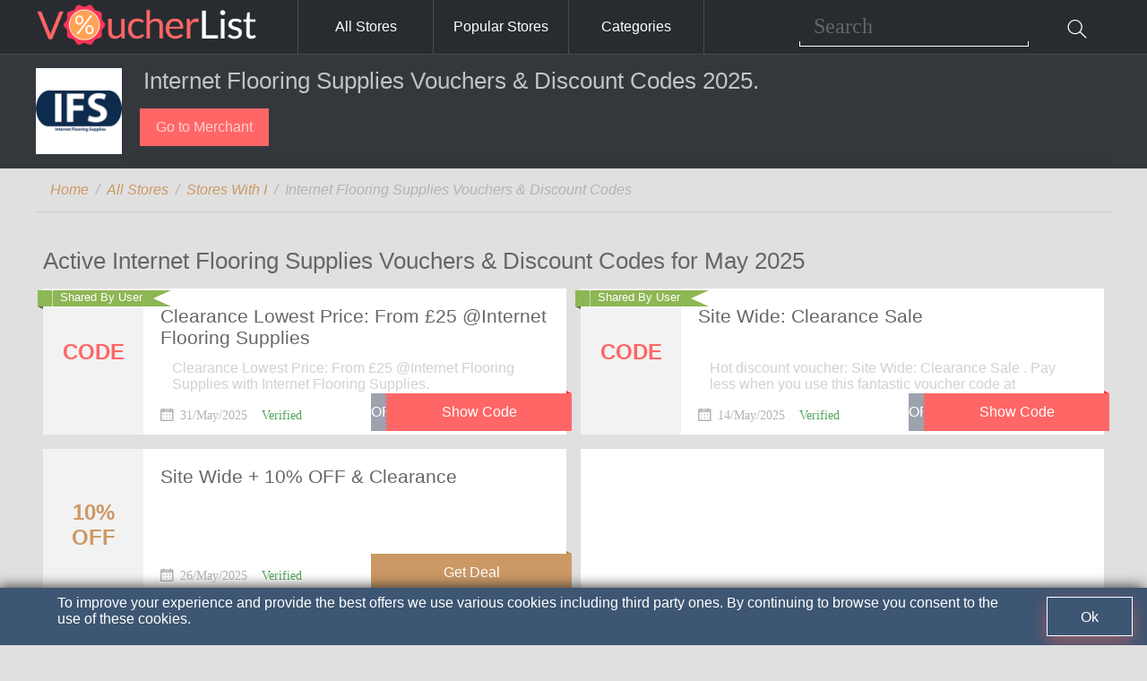

--- FILE ---
content_type: text/html; charset=utf-8
request_url: https://www.voucherlist.co.uk/vouchers/internet-flooring-supplies.html
body_size: 6778
content:
<!DOCTYPE html><html lang="en" style="font-size: 16px;"><head><meta name="viewport" content="width=device-width, initial-scale=1"><meta charset="utf-8" /><meta name="theme-color" content="#383a3f"><link rel="canonical" href="/vouchers/internet-flooring-supplies.html"><meta content="There are 4 Internet Flooring Supplies voucher codes & discount codes which would help you save up to 35% off. Enjoy free discounts from Internet Flooring Supplies,updated daily Voucherlist.co.uk." name="description" /><meta content="Internet Flooring Supplies Voucher codes,internetflooringsupplies.co.uk Discount Codes,Internet Flooring Supplies deals , Vouchers,Offer. - Voucherlist.co.uk;" name="keywords" /><meta name="ROBOTS" content="INDEX, FOLLOW"><meta name="googlebot" content="noarchive" /><meta itemprop="image" content="/tanguk/img/logo-icon-256.png"><meta name="apple-mobile-web-app-title" content="Voucherlist.co.uk"><link rel="apple-touch-icon-precomposed" sizes="196x196" href="/tanguk/img/logo-icon-256-bg.png"><link rel="shortcut icon" href="/tanguk/img/favicon32x32.ico" type="image/x-icon" /><script src="/resources/js/core.all.min.js?v=2"></script><script src="/tanguk/js/app.all.js?v=34262"></script><link rel="stylesheet" href="/tanguk/css/all.css?v=34262"><title>Internet Flooring Supplies Discount codes  and Internet Flooring Supplies deals for May 2025. | Voucherlist.co.uk</title><script>var INIT={"page_url":{"resrc":"\/resources\/","search":"\/search.html","search_guess":"\/searchguess.html","home":"\/","promotion_info":"\/promotioninfo-{PID}.html","apply_promotion":"\/redirect\/promotion-{PID}.html","redirect_to_merchant":"\/redirect\/merchant-{MID}.html","link_wrap":"\/redirect.html?url={URL}&aff={AFF}"}};</script><script async src="https://pagead2.googlesyndication.com/pagead/js/adsbygoogle.js"></script><script>(adsbygoogle = window.adsbygoogle || []).push({google_ad_client: "ca-pub-3584470946787562",enable_page_level_ads: true});</script></head><body><header><div class="top"><div class="cnt-area layout-hbox"><a href="/" class="item logo"><img src="/tanguk/img/logo.png" alt="Voucherlist.co.uk logo"></a><div class="item nva only-hidden-sm"><div class="menu" _name="categories">Categories<ul class="default clear"><li><a href="/category/fashion.html" >Fashion</a></li><li><a href="/category/food-drink.html" >Food & Drink</a></li><li><a href="/category/kids-babies-toys.html" >Kids, Babies & Toys</a></li><li><a href="/category/gifts-occasions.html" >Gifts & Occasions</a></li><li><a href="/category/books-games-music-movies.html" >Books, Games, Music & Movies</a></li><li><a href="/category/travel.html" >Travel</a></li><li><a href="/category/technology-electrical.html" >Technology & Electrical</a></li><li><a href="/category/home-garden.html" >Home & Garden</a></li><li><a href="/category/health-beauty.html" >Health & Beauty</a></li><li><a href="/category/sports-fitness-outdoors.html" >Sports, Fitness & Outdoors</a></li><li><a href="/category/mobile-tv-broadband.html" >Mobile, TV & Broadband</a></li><li><a href="/category/finance-insurance.html" >Finance & Insurance</a></li><li><a href="/category/pets-accessories.html" >Pets & Accessories</a></li><li><a href="/category/motoring.html" >Motoring</a></li><li><a href="/category/business-home-office-stationery.html" >Business, Home Office & Stationery</a></li><li><a href="/category/online-services.html" >Online Services</a></li><li><a href="/category/adult.html" >Adult</a></li><li><a href="/category/education.html" >Education</a></li><li><a href="/category/other.html" >Other</a></li></ul></div><div class="menu">Popular Stores<ul class="grid sm-1 md-3 lg-4 store-list imgtext-style clear"><li class="cell"><div class="box clear"><a class="m-logo" href="/vouchers/wickes.html"><img src="/resources/f/mlogo/9/175710049.png"></a><a class="m-info" href="/vouchers/wickes.html"><span href="m-name">Wickes</span><span href="m-domain">wickes.co.uk</span></a></div></li><li class="cell"><div class="box clear"><a class="m-logo" href="/vouchers/the-watch-source.html"><img src="/resources/f/mlogo/9/147e10789.png"></a><a class="m-info" href="/vouchers/the-watch-source.html"><span href="m-name">The Watch Source</span><span href="m-domain">thewatchsource.co.uk</span></a></div></li><li class="cell"><div class="box clear"><a class="m-logo" href="/vouchers/gymnastic-planet.html"><img src="/resources/img/trans.png"></a><a class="m-info" href="/vouchers/gymnastic-planet.html"><span href="m-name">Gymnastic Planet</span><span href="m-domain">gymnasticplanet.com</span></a></div></li><li class="cell"><div class="box clear"><a class="m-logo" href="/vouchers/homedics.html"><img src="/resources/img/trans.png"></a><a class="m-info" href="/vouchers/homedics.html"><span href="m-name">HoMedics</span><span href="m-domain">homedics.co.uk</span></a></div></li><li class="cell"><div class="box clear"><a class="m-logo" href="/vouchers/fireplace-world.html"><img src="/resources/f/mlogo/3/072316003.jpg"></a><a class="m-info" href="/vouchers/fireplace-world.html"><span href="m-name">Fireplaceworld.co.uk</span><span href="m-domain">fireplaceworld.co.uk</span></a></div></li><li class="cell"><div class="box clear"><a class="m-logo" href="/vouchers/beaverbrooks.html"><img src="/resources/f/mlogo/3/6bf517103.png"></a><a class="m-info" href="/vouchers/beaverbrooks.html"><span href="m-name">Beaverbrooks.co.uk</span><span href="m-domain">beaverbrooks.co.uk</span></a></div></li><li class="cell"><div class="box clear"><a class="m-logo" href="/vouchers/mpb.html"><img src="/resources/f/mlogo/5/78c919305.png"></a><a class="m-info" href="/vouchers/mpb.html"><span href="m-name">MPB</span><span href="m-domain">mpb.com</span></a></div></li><li class="cell"><div class="box clear"><a class="m-logo" href="/vouchers/paradise-wildlife-park.html"><img src="/resources/img/trans.png"></a><a class="m-info" href="/vouchers/paradise-wildlife-park.html"><span href="m-name">Paradise Wildlife Park</span><span href="m-domain">pwpark.com</span></a></div></li><li class="cell"><div class="box clear"><a class="m-logo" href="/vouchers/armani.html"><img src="/resources/f/mlogo/9/a7f020939.png"></a><a class="m-info" href="/vouchers/armani.html"><span href="m-name">Armani</span><span href="m-domain">armani.com</span></a></div></li><li class="cell"><div class="box clear"><a class="m-logo" href="/vouchers/alexander-mcqueen.html"><img src="/resources/f/mlogo/3/358222413.jpg"></a><a class="m-info" href="/vouchers/alexander-mcqueen.html"><span href="m-name">Alexander McQueen</span><span href="m-domain">alexandermcqueen.com</span></a></div></li><li class="cell"><div class="box clear"><a class="m-logo" href="/vouchers/easyjet.html"><img src="/resources/f/mlogo/0/abd948010.jpg"></a><a class="m-info" href="/vouchers/easyjet.html"><span href="m-name">Easyjet</span><span href="m-domain">easyjet.com</span></a></div></li><li class="cell"><div class="box clear"><a class="m-logo" href="/vouchers/michaelkors-co-uk.html"><img src="/resources/f/mlogo/8/2ca051638.png"></a><a class="m-info" href="/vouchers/michaelkors-co-uk.html"><span href="m-name">Michael Kors</span><span href="m-domain">michaelkors.co.uk</span></a></div></li></ul></div><a href="/stores.html">All Stores</a></div><div class="item search start-search"><div class="iconfont only-hidden-sm icon-search">Search</div></div><div class="item iconfont icon-search start-search"></div><div class="item iconfont icon-list only-show-sm" band-offcanvas="sider-menu"></div></div></div></header><div class="header-placeholder"></div><div class="clear store-info"><div class="cnt-area layout-hbox"><div class="item logo"><a href="/redirect/merchant-611.html?tt=681e9085ec30a" target="_blank" title="Internet Flooring Supplies" class="outsite" _label="m_logo:611" rel="nofollow noopener"><img src="/resources/f/mlogo/0/22ca10610.png" alt="Internet Flooring Supplies logo" title="Internet Flooring Supplies"></a></div><div class="item info"><h1>Internet Flooring Supplies Vouchers & Discount Codes 2025.</h1><div class="tool-bar"><a href="/redirect/merchant-611.html?tt=681e9085ec30a" target="_blank" class="outsite" _label="m_btn:611" rel="nofollow">Go to Merchant</a></div><div class="only-hidden-sm only-hidden-md hidden">Internet Flooring Supplies Vouchers & Dsicounts would save you up to 35% off.There are 1 Internet Flooring Supplies Vouchers & 3 deals available now.Voucherlist.co.uk has verified whether it is available on May 2025. Here is our best offer: Clearance Lowest Price: From £25 @Internet Flooring Supplies.</div></div></div></div><div class="cnt-area breadcrumbs only-hidden-sm"><ul><li><a href="/">Home</a></li><li><a href="/stores.html">All Stores</a></li><li><a href="/stores/all-stores-I.html">Stores With I</a></li><li>Internet Flooring Supplies Vouchers & Discount Codes</li></ul></div><script type="application/ld+json">{"@context":"http:\/\/schema.org","@type":"BreadcrumbList","itemListElement":[{"@type":"ListItem","position":1,"item":{"@id":"https:\/\/www.voucherlist.co.uk\/","name":"Home"}},{"@type":"ListItem","position":2,"item":{"@id":"https:\/\/www.voucherlist.co.uk\/stores.html","name":"All Stores"}},{"@type":"ListItem","position":3,"item":{"@id":"https:\/\/www.voucherlist.co.uk\/stores\/all-stores-I.html","name":"Stores With I"}},{"@type":"ListItem","position":4,"item":{"@id":"https:\/\/www.voucherlist.co.uk\/vouchers\/internet-flooring-supplies.html","name":"Internet Flooring Supplies Vouchers & Discount Codes"}}]}</script><div class="cnt-area clear"><h2>Active Internet Flooring Supplies Vouchers & Discount Codes for May 2025</h2><div class="promotions grid lg-2"><div class="cell clear"><div class="layout-hbox offer default" _offer="9116095"><div class="item m-summary layout-fit _code"><strong>CODE</strong></div><div class="item info"><div class="title a showinfo">Clearance Lowest Price: From £25 @Internet Flooring Supplies</div><div class="desc">Clearance Lowest Price: From £25 @Internet Flooring Supplies with Internet Flooring Supplies.</div><a class="pro-btn showinfo" p-type="code"><span></span></a><div class="tools"><i class="icon iconfont icon-date"  title="Expires">31/May/2025</i><i class="icon iconfont icon-ok-o"  title="verified" style="color: #50a65b">Verified</i></div></div><div class="pro-label"><span>Shared By User</span></div></div></div><div class="cell clear"><div class="layout-hbox offer default" _offer="9097388"><div class="item m-summary layout-fit _code"><strong>CODE</strong></div><div class="item info"><div class="title a showinfo">Site Wide: Clearance Sale</div><div class="desc">Hot discount voucher: Site Wide: Clearance Sale .  Pay less when you use this fantastic voucher code at checkout. Visit Internet Flooring Supplies to save your money.</div><a class="pro-btn showinfo" p-type="code"><span></span></a><div class="tools"><i class="icon iconfont icon-date"  title="Expires">14/May/2025</i><i class="icon iconfont icon-ok-o"  title="verified" style="color: #50a65b">Verified</i></div></div><div class="pro-label"><span>Shared By User</span></div></div></div><div class="cell clear"><div class="layout-hbox offer default" _offer="9118044"><div class="item m-summary layout-fit _deal"><strong>10% OFF</strong></div><div class="item info"><div class="title a showinfo">Site Wide + 10% OFF & Clearance</div><div class="desc"></div><a class="pro-btn showinfo" p-type="deal"><span></span></a><div class="tools"><i class="icon iconfont icon-date"  title="Expires">26/May/2025</i><i class="icon iconfont icon-ok-o"  title="verified" style="color: #50a65b">Verified</i></div></div></div></div><div class="cell clear"><div class="offer default_ad"><ins class="adsbygoogle"style="display:block"data-ad-format="fluid"data-ad-layout-key="-gq+n-33-8e+qz"data-ad-client="ca-pub-3584470946787562"data-ad-slot="7871116623"></ins><script>(adsbygoogle = window.adsbygoogle || []).push({});</script></div></div><div class="cell clear"><div class="layout-hbox offer default" _offer="9106182"><div class="item m-summary layout-fit _deal"><strong>Save 10%</strong></div><div class="item info"><div class="title a showinfo">Save 10% Discount On Any Order With Internet Flooring Supplies</div><div class="desc"></div><a class="pro-btn showinfo" p-type="deal"><span></span></a><div class="tools"><i class="icon iconfont icon-date"  title="Expires">24/May/2025</i><i class="icon iconfont icon-ok-o"  title="verified" style="color: #50a65b">Verified</i></div></div></div></div><div class="cell clear"><div class="layout-hbox offer default" _offer="9072060"><a href="/vouchers/rail-europe-world.html" class="item m-logo layout-fit"><img  src="/resources/f/mlogo/4/436310024.jpg" alt="raileurope-world.com" /><div class="mask"><div class="layout-hbox"><div class="item" title="raileurope-world.com">Rail Europe World Vouchers</div></div></div></a><div class="item info"><div class="title a showinfo">£10 Off Site Wide+ Free Delivery</div><div class="desc">Verified Today. Snap your opportunity to enjoy this limited-time offer: £10 Off Site Wide+ Free Delivery. Just get the voucher code through clicking &quot;Get Code&quot;. You will not miss it.</div><a class="pro-btn showinfo" p-type="code"><span></span></a><div class="tools"><i class="icon iconfont icon-date"  title="Expires">10/May/2025</i><i class="icon iconfont icon-ok-o"  title="verified" style="color: #50a65b">Verified</i></div></div></div></div></div></div><div class="cnt-area clear"><div class="promotions expired"><h2>Expired Internetflooringsupplies.co.uk Vouchers & Discount Codes for May 2025</h2><ul class="hd"><li class="title">Code Description</li><li class="date">Date</li></ul><ul class=""><li class="title"><a href="/redirect/promotion-9065784.html" rel="nofollow" title="Voucher Code: Get 30% off with any purchase at Internet Flooring Supplies." target="_blank">Get 30% off with any purchase at  Internet Flooring Supplies</a><a href="/redirect/promotion-9065784.html" rel="nofollow" target="_blank" title="Get 30% off with any purchase" class="code deal">Get Deal</a></li><li class="date">05/May/2025</li></ul><ul class=""><li class="title"><a href="/redirect/promotion-9069489.html" rel="nofollow" title="Voucher Code: Get 26% Off on all your order Internetflooringsupplies.co.uk at Internet Flooring Supplies." target="_blank">Get 26% Off on all your order Internetflooringsupplies.co.uk at  Internet Flooring Supplies</a><a href="/redirect/promotion-9069489.html" class="code" rel="nofollow" target="_blank" title="Voucher Code of Get 26% Off on all your order Internetflooringsupplies.co.uk">175EF1FFF</a></li><li class="date">04/May/2025</li></ul><ul class=""><li class="title"><a href="/redirect/promotion-9055158.html" rel="nofollow" title="Voucher Code: save 15% any orders at Internet Flooring Supplies." target="_blank">save 15% any orders at  Internet Flooring Supplies</a><a href="/redirect/promotion-9055158.html" rel="nofollow" target="_blank" title="save 15% any orders" class="code deal">Get Deal</a></li><li class="date">28/Apr/2025</li></ul><ul class=""><li class="title"><a href="/redirect/promotion-9033581.html" rel="nofollow" title="Voucher Code: From £20 for Clearance at Internet Flooring Supplies." target="_blank">From £20 for Clearance at  Internet Flooring Supplies</a><a href="/redirect/promotion-9033581.html" class="code" rel="nofollow" target="_blank" title="Voucher Code of From £20 for Clearance">BDAB41251B</a></li><li class="date">22/Apr/2025</li></ul><ul class=""><li class="title"><a href="/redirect/promotion-8983028.html" rel="nofollow" title="Voucher Code: From £20 Offer for Internet Flooring Supplies at Internet Flooring Supplies." target="_blank">From £20 Offer for Internet Flooring Supplies at  Internet Flooring Supplies</a><a href="/redirect/promotion-8983028.html" class="code" rel="nofollow" target="_blank" title="Voucher Code of From £20 Offer for Internet Flooring Supplies">1F5D16</a></li><li class="date">11/Apr/2025</li></ul><ul class=""><li class="title"><a href="/redirect/promotion-8995705.html" rel="nofollow" title="Voucher Code: 10% off + Free Delivery Sale at Internet Flooring Supplies." target="_blank">10% off + Free Delivery Sale at  Internet Flooring Supplies</a><a href="/redirect/promotion-8995705.html" rel="nofollow" target="_blank" title="10% off + Free Delivery Sale" class="code deal">Get Deal</a></li><li class="date">10/Apr/2025</li></ul><ul class=""><li class="title"><a href="/redirect/promotion-8991478.html" rel="nofollow" title="Voucher Code: From £26 for Sitewide at Internet Flooring Supplies." target="_blank">From £26 for Sitewide at  Internet Flooring Supplies</a><a href="/redirect/promotion-8991478.html" rel="nofollow" target="_blank" title="From £26 for Sitewide" class="code deal">Get Deal</a></li><li class="date">06/Apr/2025</li></ul><ul class=""><li class="title"><a href="/redirect/promotion-8949140.html" rel="nofollow" title="Voucher Code: Free shipping on your purchase at Internet Flooring Supplies." target="_blank">Free shipping on your purchase at  Internet Flooring Supplies</a><a href="/redirect/promotion-8949140.html" class="code" rel="nofollow" target="_blank" title="Voucher Code of Free shipping on your purchase">D30CCE</a></li><li class="date">30/Mar/2025</li></ul><ul class=""><li class="title"><a href="/redirect/promotion-8931288.html" rel="nofollow" title="Voucher Code: 15% off + Free Delivery Sale at Internet Flooring Supplies." target="_blank">15% off + Free Delivery Sale at  Internet Flooring Supplies</a><a href="/redirect/promotion-8931288.html" rel="nofollow" target="_blank" title="15% off + Free Delivery Sale" class="code deal">Get Deal</a></li><li class="date">15/Mar/2025</li></ul><ul class=""><li class="title"><a href="/redirect/promotion-8914091.html" rel="nofollow" title="Voucher Code: £25  Off + Free Delivery at Internet Flooring Supplies." target="_blank">£25  Off + Free Delivery at  Internet Flooring Supplies</a><a href="/redirect/promotion-8914091.html" rel="nofollow" target="_blank" title="£25  Off + Free Delivery" class="code deal">Get Deal</a></li><li class="date">13/Mar/2025</li></ul><ul class=""><li class="title"><a href="/redirect/promotion-8911573.html" rel="nofollow" title="Voucher Code: £10 Off All Order for Internet Flooring Supplies at Internet Flooring Supplies." target="_blank">£10 Off All Order for Internet Flooring Supplies at  Internet Flooring Supplies</a><a href="/redirect/promotion-8911573.html" class="code" rel="nofollow" target="_blank" title="Voucher Code of £10 Off All Order for Internet Flooring Supplies">BABF6</a></li><li class="date">11/Mar/2025</li></ul><ul class=""><li class="title"><a href="/redirect/promotion-8883661.html" rel="nofollow" title="Voucher Code: £10 Off Site Wide+ Free Delivery at Internet Flooring Supplies." target="_blank">£10 Off Site Wide+ Free Delivery at  Internet Flooring Supplies</a><a href="/redirect/promotion-8883661.html" class="code" rel="nofollow" target="_blank" title="Voucher Code of £10 Off Site Wide+ Free Delivery">34EAC4755</a></li><li class="date">27/Feb/2025</li></ul></div></div><div class="cnt-area"><h2>Related Stores</h2><ul class="grid sm-4 md-8 store-list img-style"><li class="cell"><div><a href="/vouchers/wickes.html" class="layout-fit m-logo"><img src="/resources/f/mlogo/9/175710049.png" alt="Wickes Vouchers"/></a><a href="/vouchers/wickes.html" class="m-name">Wickes</a></div></li><li class="cell"><div><a href="/vouchers/heimdal-security.html" class="layout-fit m-logo"><img src="/resources/f/mlogo/3/ab8c10923.jpg" alt="Heimdal Security Vouchers"/></a><a href="/vouchers/heimdal-security.html" class="m-name">Heimdal Security</a></div></li><li class="cell"><div><a href="/vouchers/fairphone.html" class="layout-fit m-logo"><img src="/resources/f/mlogo/9/86d414959.png" alt="Fairphone Vouchers"/></a><a href="/vouchers/fairphone.html" class="m-name">Fairphone</a></div></li><li class="cell"><div><a href="/vouchers/wal-g.html" class="layout-fit m-logo"><img src="/resources/f/mlogo/5/f9b715725.png" alt="Wal-G Vouchers"/></a><a href="/vouchers/wal-g.html" class="m-name">Wal-G</a></div></li><li class="cell"><div><a href="/vouchers/beaverbrooks.html" class="layout-fit m-logo"><img src="/resources/f/mlogo/3/6bf517103.png" alt="Beaverbrooks.co.uk Vouchers"/></a><a href="/vouchers/beaverbrooks.html" class="m-name">Beaverbrooks.co.uk</a></div></li><li class="cell"><div><a href="/vouchers/swell-reptiles.html" class="layout-fit m-logo"><img src="/resources/img/trans.png" alt="Swell Reptiles Vouchers"/></a><a href="/vouchers/swell-reptiles.html" class="m-name">Swell Reptiles</a></div></li><li class="cell"><div><a href="/vouchers/i-need-a-mobile.html" class="layout-fit m-logo"><img src="/resources/f/mlogo/1/9eba20611.jpg" alt="I Need A Mobile Vouchers"/></a><a href="/vouchers/i-need-a-mobile.html" class="m-name">I Need A Mobile</a></div></li><li class="cell"><div><a href="/vouchers/armani.html" class="layout-fit m-logo"><img src="/resources/f/mlogo/9/a7f020939.png" alt="Armani Vouchers"/></a><a href="/vouchers/armani.html" class="m-name">Armani</a></div></li><li class="cell"><div><a href="/vouchers/joe-browns.html" class="layout-fit m-logo"><img src="/resources/f/mlogo/7/32c521017.jpg" alt="Joebrowns.co.uk Vouchers"/></a><a href="/vouchers/joe-browns.html" class="m-name">Joebrowns.co.uk</a></div></li><li class="cell"><div><a href="/vouchers/wowcher.html" class="layout-fit m-logo"><img src="/resources/f/mlogo/3/e26c21023.png" alt="Wowcher Vouchers"/></a><a href="/vouchers/wowcher.html" class="m-name">Wowcher</a></div></li><li class="cell"><div><a href="/vouchers/the-works.html" class="layout-fit m-logo"><img src="/resources/f/mlogo/0/3f0121170.png" alt="Theworks.co.uk Vouchers"/></a><a href="/vouchers/the-works.html" class="m-name">Theworks.co.uk</a></div></li><li class="cell"><div><a href="/vouchers/boots-kitchen-appliances.html" class="layout-fit m-logo"><img src="/resources/f/mlogo/7/742122247.jpg" alt="Boots Kitchen Appliances Vouchers"/></a><a href="/vouchers/boots-kitchen-appliances.html" class="m-name">Boots Kitchen Appliances</a></div></li><li class="cell"><div><a href="/vouchers/alexander-mcqueen.html" class="layout-fit m-logo"><img src="/resources/f/mlogo/3/358222413.jpg" alt="Alexander McQueen Vouchers"/></a><a href="/vouchers/alexander-mcqueen.html" class="m-name">Alexander McQueen</a></div></li><li class="cell"><div><a href="/vouchers/electrolux.html" class="layout-fit m-logo"><img src="/resources/f/mlogo/1/00fc22451.png" alt="Electrolux Vouchers"/></a><a href="/vouchers/electrolux.html" class="m-name">Electrolux</a></div></li><li class="cell"><div><a href="/vouchers/the-hip-store.html" class="layout-fit m-logo"><img src="/resources/f/mlogo/1/ab7e53251.png" alt="The Hip Store Vouchers"/></a><a href="/vouchers/the-hip-store.html" class="m-name">The Hip Store</a></div></li><li class="cell"><div><a href="/vouchers/brains-pubs.html" class="layout-fit m-logo"><img src="/resources/img/trans.png" alt="Brains Pubs Vouchers"/></a><a href="/vouchers/brains-pubs.html" class="m-name">Brains Pubs</a></div></li></ul></div><div class="cnt-area"><h2>Hot Stores</h2><ul class="grid sm-2 md-3 lg-4 store-list text-style clear"><li class="cell"><a href="/vouchers/portsmouth-historic-dockyard.html">Portsmouth Historic Dockyard</a></li><li class="cell"><a href="/vouchers/downlights-co-uk.html">Downlights.co.uk</a></li><li class="cell"><a href="/vouchers/shake-that-weight.html">Shake That Weight</a></li><li class="cell"><a href="/vouchers/wallis.html">Wallis</a></li><li class="cell"><a href="/vouchers/the-oak-bed-store.html">Theoakbedstore.co.uk</a></li><li class="cell"><a href="/vouchers/hobbledown.html">Hobbledown</a></li><li class="cell"><a href="/vouchers/leisure-lakes-bikes.html">Leisure Lakes Bikes</a></li><li class="cell"><a href="/vouchers/brakeburn.html">Brakeburn</a></li><li class="cell"><a href="/vouchers/i-hate-ironing.html">I Hate Ironing</a></li><li class="cell"><a href="/vouchers/the-whisky-shop.html">The Whisky Shop</a></li><li class="cell"><a href="/vouchers/the-online-clinic.html">Theonlineclinic.co.uk</a></li><li class="cell"><a href="/vouchers/usc.html">USC</a></li><li class="cell"><a href="/vouchers/gamola-golf.html">Gamolagolf.co.uk</a></li><li class="cell"><a href="/vouchers/anya-hindmarch.html">Anya Hindmarch</a></li><li class="cell"><a href="/vouchers/triumph.html">Triumph</a></li><li class="cell"><a href="/vouchers/travel-republic.html">Travel republic</a></li><li class="cell"><a href="/vouchers/sunspel.html">Sunspel</a></li><li class="cell"><a href="/vouchers/mulberry-codes.html">Mulberry</a></li><li class="cell"><a href="/vouchers/toolstation.html">Toolstation</a></li><li class="cell"><a href="/vouchers/superfi.html">Superfi</a></li><li class="cell"><a href="/vouchers/beatsons.html">Beatsons.co.uk</a></li><li class="cell"><a href="/vouchers/bbq-world.html">BBQ World</a></li><li class="cell"><a href="/vouchers/herring-shoes.html">Herring Shoes</a></li><li class="cell"><a href="/vouchers/simply-paving.html">Simply Paving</a></li><li class="cell"><a href="/vouchers/burberry.html">Burberry</a></li><li class="cell"><a href="/vouchers/merlin-cycles.html">Merlin Cycles</a></li><li class="cell"><a href="/vouchers/secret-escapes.html">Secret Escapes</a></li><li class="cell"><a href="/vouchers/coverwise.html">Coverwise</a></li><li class="cell"><a href="/vouchers/live-football-tickets.html">Live Football Tickets</a></li><li class="cell"><a href="/vouchers/p-and-o-ferries.html">P&O Ferries</a></li><li class="cell"><a href="/vouchers/boots-kitchen-appliances.html">Boots Kitchen Appliances</a></li><li class="cell"><a href="/vouchers/18montrose.html">18montrose</a></li><li class="cell"><a href="/vouchers/michaelkors-co-uk.html">Michael Kors</a></li><li class="cell"><a href="/vouchers/donaghy-bros.html">Donaghy Bros</a></li><li class="cell"><a href="/vouchers/orlebarbrown.html">Orlebarbrown</a></li></ul></div><div class="cnt-area clear"><h2>Hot Vouchers & Deals</h2><div class="promotions grid sm-2 md-4 lg-4"><div class="cell clear"><div class="promotion2 offer stl-2" _offer="9114862"><a href="/vouchers/hozelock.html" class="item m-logo layout-fit"><img  src="/resources/img/trans.png" alt="hozelock.com Discounts" /></a><div class="info"><a class="m-name">Hozelock</a><a class="title showinfo a">Get £10 Off Sitewide+Site Wide Free Delivery</a><div class="desc">Don't hesitate to copy the voucher code and take advantage of this great voucher: Get £10 Off Sitewide+Site Wide Free Delivery to save extra money at Hozelock.</div><a class="pro-btn showinfo" p-type="code"><span></span></a></div></div></div><div class="cell clear"><div class="promotion2 offer stl-2" _offer="9112837"><a href="/vouchers/halal-food-festival.html" class="item m-logo layout-fit"><img  src="/resources/img/trans.png" alt="londonhalalfoodfestival.com Vouchers" /></a><div class="info"><a class="m-name">Halal Food Festival</a><a class="title showinfo a">30% Off Sale for Halal Food Festival</a><div class="desc">Halal Food Festival: 30% Off Sale for Halal Food Festival.</div><a class="pro-btn showinfo" p-type="code"><span></span></a></div></div></div><div class="cell clear"><div class="promotion2 offer stl-2" _offer="9107742"><a href="/vouchers/athena-beach-holidays.html" class="item m-logo layout-fit"><img  src="/resources/f/mlogo/9/4c1f10919.jpg" alt="athenabeachholidays.com Coupon" /></a><div class="info"><a class="m-name">Athena Beach Holidays</a><a class="title showinfo a">Save 30% Off & Get More For Free</a><div class="desc">Save 30% Off &amp; Get More For Free @ Athena Beach Holidays.</div><a class="pro-btn showinfo" p-type="code"><span></span></a></div></div></div><div class="cell clear"><div class="promotion2 offer stl-2" _offer="9082037"><a href="/vouchers/halo-headband.html" class="item m-logo layout-fit"><img  src="/resources/img/trans.png" alt="haloheadbanduk.com Vouchers" /></a><div class="info"><a class="m-name">Halo Headband</a><a class="title showinfo a">Site Wide + 30% OFF & Clearance</a><div class="desc">Hot discount voucher: Site Wide + 30% OFF &amp; Clearance .  Pay less when you use this fantastic voucher code at checkout. Visit Halo Headband to save your money.</div><a class="pro-btn showinfo" p-type="code"><span></span></a></div></div></div></div></div><br><div class="cnt-area rich-text clear "></div><div class="search-panel"><div class="mask"></div><div class="cnt-area"><i class="close item iconfont icon-close"></i><form class="item" action="/search.html"><input autocomplete="off" placeholder="search" name="kw" value="" /><button type="submit" class="item iconfont icon-search"></button></form><div class="guess-keywores"><ul class="grid sm-1 md-3 store-list imgtext-style clear"></ul><template id="template-search-guess"><li class="cell"><div class="box clear"><a class="m-logo" href="{link}"><img src="{logo}"></a><a class="m-info" href="{link}"><span href="m-name">{merchant}</span><span href="m-domain">{domain}</span></a></div></li></template></div></div></div><div class="offcanvas" offcanvas-name="sider-menu" cfg="position:right;"><div class="bar"><div class="title"><i class="iconfont icon-right close-btn"></i></div><ul><li><a href="/">Home</a></li><li><a href="/stores.html">All Stores</a></li><li><a href="/categories.html" rel="nofollow">Categories</a></li><li><a href="/my/wishlist.html" rel="nofollow">Wishlist</a></li></ul></div></div><footer class="footer"><div class="row cnt-area"><div class="col sm-4 md-12 ext"><div class="col sm-12 md-6 logo only-hidden-sm"><img src="/tanguk/img/logo.png"></div><div class="col sm-12 md-6"><ul class="grid sm-1 md-2"><li class="cell"><a href="/about-us.html" rel="nofollow">About Us</a></li><li class="cell"><a href="/about-us.html#contact-us"  rel="nofollow">Contact Us</a></li><li class="cell"><a href="/terms-of-use.html">Conditions of Use</a></li><li class="cell"><a href="/stores.html">Stores</a></li><li class="cell"><a href="/my/wishlist.html"  rel="nofollow">Wishlist</a></li><li class="cell"><a href="https://www.ozdiscountonline.com/"  rel="nofollow" class="font-trans stopAEve" style="color: rgba(43,61,82,0);">More Coupon Codes For Au</a></li></ul></div></div><div class="col sm-8 md-12 tools"><div class="col sm-12 md-4"><a href="/stores.html" class="item-con"><i class="iconfont icon-merchant"></i>17,678 stores</a></div><div class="col sm-12 md-4"><div class="item-con"><i class="iconfont icon-coupon"></i>826,338 Coupon Code for 17,678 Categories</div></div><div class="col sm-12 md-4"><div class="item-con"><i class="iconfont icon-deal"></i>1,779,589 vouchers for 17,678 stores</div></div></div></div><div class="info"><div class="cnt-area"><br>© 2025. All Rights Reserved.</div></div></footer><script>INIT.page_name = "store";INIT.STORE = {"id":611,"logo":'/resources/f/mlogo/0/22ca10610.png',"name":'Internet Flooring Supplies'    };</script><script>function setFontSize(){var fontSize=16;var w = document.documentElement.clientWidth;if(w<1025){fontSize = 15;}if(w<900){fontSize = 14;}if(w<800){fontSize = 13;}if(w<641){fontSize = 12;}if(w<400){fontSize = 11;}document.getElementsByTagName('html')[0].style.fontSize=fontSize+'px';} setFontSize();</script><script async src="https://www.googletagmanager.com/gtag/js?id=UA-101596245-2"></script><script>window.dataLayer = window.dataLayer || [];function gtag(){dataLayer.push(arguments)};gtag('js', new Date());gtag('config', 'UA-101596245-2');</script><!--250509 23:32:22--><script defer src="https://static.cloudflareinsights.com/beacon.min.js/vcd15cbe7772f49c399c6a5babf22c1241717689176015" integrity="sha512-ZpsOmlRQV6y907TI0dKBHq9Md29nnaEIPlkf84rnaERnq6zvWvPUqr2ft8M1aS28oN72PdrCzSjY4U6VaAw1EQ==" data-cf-beacon='{"version":"2024.11.0","token":"f841978b2753418d955464671cb8b6b1","r":1,"server_timing":{"name":{"cfCacheStatus":true,"cfEdge":true,"cfExtPri":true,"cfL4":true,"cfOrigin":true,"cfSpeedBrain":true},"location_startswith":null}}' crossorigin="anonymous"></script>
</body></html>

--- FILE ---
content_type: text/html; charset=utf-8
request_url: https://www.google.com/recaptcha/api2/aframe
body_size: 265
content:
<!DOCTYPE HTML><html><head><meta http-equiv="content-type" content="text/html; charset=UTF-8"></head><body><script nonce="W2EP8o8nnLDuy0Qn423T2Q">/** Anti-fraud and anti-abuse applications only. See google.com/recaptcha */ try{var clients={'sodar':'https://pagead2.googlesyndication.com/pagead/sodar?'};window.addEventListener("message",function(a){try{if(a.source===window.parent){var b=JSON.parse(a.data);var c=clients[b['id']];if(c){var d=document.createElement('img');d.src=c+b['params']+'&rc='+(localStorage.getItem("rc::a")?sessionStorage.getItem("rc::b"):"");window.document.body.appendChild(d);sessionStorage.setItem("rc::e",parseInt(sessionStorage.getItem("rc::e")||0)+1);localStorage.setItem("rc::h",'1768658312680');}}}catch(b){}});window.parent.postMessage("_grecaptcha_ready", "*");}catch(b){}</script></body></html>

--- FILE ---
content_type: text/css
request_url: https://www.voucherlist.co.uk/tanguk/css/all.css?v=34262
body_size: 13803
content:
@charset "UTF-8";html{font-size:16px}body{margin:0;padding:0;background:#e0e0e0}body,body *{box-sizing:border-box}applet,article,aside,body,button,dd,div,dl,dt,footer,form,h1,h2,h3,html,iframe,img,input,label,li,object,ol,p,select,span,table,td,textarea,th,ul{padding:0;margin:0;border:0 none;color:#666;font-family:HelveticaNeue,'Helvetica Neue',Helvetica,Arial,sans-serif;font-weight:400;list-style:none}.animate-list .animate-item,.animated{-webkit-animation-duration:1s;-moz-animation-duration:1s;-ms-animation-duration:1s;animation-duration:1s;-webkit-animation-fill-mode:both;-moz-animation-fill-mode:both;-ms-animation-fill-mode:both;animation-fill-mode:both}.animate-list .animate-item.infinite,.animated.infinite{-webkit-animation-iteration-count:infinite;-moz-animation-iteration-count:infinite;-ms-animation-iteration-count:infinite;animation-iteration-count:infinite}.animate-list .animate-item.hinge,.animated.hinge{-webkit-animation-duration:2s;-moz-animation-duration:2s;-ms-animation-duration:2s;animation-duration:2s}@-webkit-keyframes bounce{0%,100%,20%,53%,80%{-webkit-transition-timing-function:cubic-bezier(.755,.05,.855,.06);-moz-transition-timing-function:cubic-bezier(.755,.05,.855,.06);-ms-transition-timing-function:cubic-bezier(.755,.05,.855,.06);transition-timing-function:cubic-bezier(.755,.05,.855,.06);-webkit-transform:translate3d(0,0,0);-moz-transform:translate3d(0,0,0);-ms-transform:translate3d(0,0,0);transform:translate3d(0,0,0)}70%{-webkit-transition-timing-function:translate3d(.755,.05,.855,.06);-moz-transition-timing-function:translate3d(.755,.05,.855,.06);-ms-transition-timing-function:translate3d(.755,.05,.855,.06);transition-timing-function:translate3d(.755,.05,.855,.06);-webkit-transform:translate3d(0,-15px,0);-moz-transform:translate3d(0,-15px,0);-ms-transform:translate3d(0,-15px,0);transform:translate3d(0,-15px,0)}90%{-webkit-transform:translate3d(0,-4px,0);-moz-transform:translate3d(0,-4px,0);-ms-transform:translate3d(0,-4px,0);transform:translate3d(0,-4px,0)}}@keyframes bounce{0%,100%,20%,53%,80%{-webkit-transition-timing-function:cubic-bezier(.215,.61,.355,1);-moz-transition-timing-function:cubic-bezier(.215,.61,.355,1);-ms-transition-timing-function:cubic-bezier(.215,.61,.355,1);transition-timing-function:cubic-bezier(.215,.61,.355,1);-webkit-transform:translate3d(0,0,0);-moz-transform:translate3d(0,0,0);-ms-transform:translate3d(0,0,0);transform:translate3d(0,0,0)}40%,43%{-webkit-transition-timing-function:cubic-bezier(.755,.05,.855,.06);-moz-transition-timing-function:cubic-bezier(.755,.05,.855,.06);-ms-transition-timing-function:cubic-bezier(.755,.05,.855,.06);transition-timing-function:cubic-bezier(.755,.05,.855,.06);-webkit-transform:translate3d(0,-30px,0);-moz-transform:translate3d(0,-30px,0);-ms-transform:translate3d(0,-30px,0);transform:translate3d(0,-30px,0)}70%{-webkit-transition-timing-function:cubic-bezier(.755,.05,.855,.06);-moz-transition-timing-function:cubic-bezier(.755,.05,.855,.06);-ms-transition-timing-function:cubic-bezier(.755,.05,.855,.06);transition-timing-function:cubic-bezier(.755,.05,.855,.06);-webkit-transform:translate3d(0,-15px,0);-moz-transform:translate3d(0,-15px,0);-ms-transform:translate3d(0,-15px,0);transform:translate3d(0,-15px,0)}90%{-webkit-transform:translate3d(0,-4px,0);-moz-transform:translate3d(0,-4px,0);-ms-transform:translate3d(0,-4px,0);transform:translate3d(0,-4px,0)}}.animate-list .animate-item.bounce,.animated.bounce{-webkit-animation-name:bounce;-moz-animation-name:bounce;-ms-animation-name:bounce;animation-name:bounce;-webkit-transform-origin:center bottom;-moz-transform-origin:center bottom;-ms-transform-origin:center bottom;transform-origin:center bottom}@-webkit-keyframes flash{0%,100%,50%{opacity:1}25%,75%{opacity:0}}@keyframes flash{0%,100%,50%{opacity:1}25%,75%{opacity:0}}.animate-list .animate-item.flash,.animated.flash{-moz-animation-name:flash;-ms-animation-name:flash;-webkit-animation-name:flash;animation-name:flash}@-webkit-keyframes pulse{0%{-webkit-transform:scale3d(1,1,1);transform:scale3d(1,1,1)}50%{-webkit-transform:scale3d(1.05,1.05,1.05);transform:scale3d(1.05,1.05,1.05)}100%{-webkit-transform:scale3d(1,1,1);transform:scale3d(1,1,1)}}@keyframes pulse{0%{-webkit-transform:scale3d(1,1,1);-ms-transform:scale3d(1,1,1);transform:scale3d(1,1,1)}50%{-webkit-transform:scale3d(1.05,1.05,1.05);-ms-transform:scale3d(1.05,1.05,1.05);transform:scale3d(1.05,1.05,1.05)}100%{-webkit-transform:scale3d(1,1,1);-ms-transform:scale3d(1,1,1);transform:scale3d(1,1,1)}}.animate-list .animate-item.pulse,.animated.pulse{-webkit-animation-name:pulse;animation-name:pulse}@-webkit-keyframes rubberBand{0%{-webkit-transform:scale3d(1,1,1);transform:scale3d(1,1,1)}30%{-webkit-transform:scale3d(1.25,.75,1);transform:scale3d(1.25,.75,1)}40%{-webkit-transform:scale3d(.75,1.25,1);transform:scale3d(.75,1.25,1)}50%{-webkit-transform:scale3d(1.15,.85,1);transform:scale3d(1.15,.85,1)}65%{-webkit-transform:scale3d(.95,1.05,1);transform:scale3d(.95,1.05,1)}75%{-webkit-transform:scale3d(1.05,.95,1);transform:scale3d(1.05,.95,1)}100%{-webkit-transform:scale3d(1,1,1);transform:scale3d(1,1,1)}}@keyframes rubberBand{0%{-webkit-transform:scale3d(1,1,1);-ms-transform:scale3d(1,1,1);transform:scale3d(1,1,1)}30%{-webkit-transform:scale3d(1.25,.75,1);-ms-transform:scale3d(1.25,.75,1);transform:scale3d(1.25,.75,1)}40%{-webkit-transform:scale3d(.75,1.25,1);-ms-transform:scale3d(.75,1.25,1);transform:scale3d(.75,1.25,1)}50%{-webkit-transform:scale3d(1.15,.85,1);-ms-transform:scale3d(1.15,.85,1);transform:scale3d(1.15,.85,1)}65%{-webkit-transform:scale3d(.95,1.05,1);-ms-transform:scale3d(.95,1.05,1);transform:scale3d(.95,1.05,1)}75%{-webkit-transform:scale3d(1.05,.95,1);-ms-transform:scale3d(1.05,.95,1);transform:scale3d(1.05,.95,1)}100%{-webkit-transform:scale3d(1,1,1);-ms-transform:scale3d(1,1,1);transform:scale3d(1,1,1)}}.animate-list .animate-item.rubberBand,.animated.rubberBand{-webkit-animation-name:rubberBand;animation-name:rubberBand}@-webkit-keyframes shake{0%,100%{-webkit-transform:translate3d(0,0,0);transform:translate3d(0,0,0)}10%,30%,50%,70%,90%{-webkit-transform:translate3d(-10px,0,0);transform:translate3d(-10px,0,0)}20%,40%,60%,80%{-webkit-transform:translate3d(10px,0,0);transform:translate3d(10px,0,0)}}@keyframes shake{0%,100%{-webkit-transform:translate3d(0,0,0);-ms-transform:translate3d(0,0,0);transform:translate3d(0,0,0)}10%,30%,50%,70%,90%{-webkit-transform:translate3d(-10px,0,0);-ms-transform:translate3d(-10px,0,0);transform:translate3d(-10px,0,0)}20%,40%,60%,80%{-webkit-transform:translate3d(10px,0,0);-ms-transform:translate3d(10px,0,0);transform:translate3d(10px,0,0)}}.animate-list .animate-item.shake,.animated.shake{-webkit-animation-name:shake;animation-name:shake}@-webkit-keyframes swing{20%{-webkit-transform:rotate3d(0,0,1,15deg);transform:rotate3d(0,0,1,15deg)}40%{-webkit-transform:rotate3d(0,0,1,-10deg);transform:rotate3d(0,0,1,-10deg)}60%{-webkit-transform:rotate3d(0,0,1,5deg);transform:rotate3d(0,0,1,5deg)}80%{-webkit-transform:rotate3d(0,0,1,-5deg);transform:rotate3d(0,0,1,-5deg)}100%{-webkit-transform:rotate3d(0,0,1,0deg);transform:rotate3d(0,0,1,0deg)}}@keyframes swing{20%{-webkit-transform:rotate3d(0,0,1,15deg);-ms-transform:rotate3d(0,0,1,15deg);transform:rotate3d(0,0,1,15deg)}40%{-webkit-transform:rotate3d(0,0,1,-10deg);-ms-transform:rotate3d(0,0,1,-10deg);transform:rotate3d(0,0,1,-10deg)}60%{-webkit-transform:rotate3d(0,0,1,5deg);-ms-transform:rotate3d(0,0,1,5deg);transform:rotate3d(0,0,1,5deg)}80%{-webkit-transform:rotate3d(0,0,1,-5deg);-ms-transform:rotate3d(0,0,1,-5deg);transform:rotate3d(0,0,1,-5deg)}100%{-webkit-transform:rotate3d(0,0,1,0deg);-ms-transform:rotate3d(0,0,1,0deg);transform:rotate3d(0,0,1,0deg)}}.animate-list .animate-item.swing,.animated.swing{-webkit-transform-origin:top center;-ms-transform-origin:top center;transform-origin:top center;-webkit-animation-name:swing;animation-name:swing}@-webkit-keyframes tada{0%{-webkit-transform:scale3d(1,1,1);transform:scale3d(1,1,1)}10%,20%{-webkit-transform:scale3d(.9,.9,.9) rotate3d(0,0,1,-3deg);transform:scale3d(.9,.9,.9) rotate3d(0,0,1,-3deg)}30%,50%,70%,90%{-webkit-transform:scale3d(1.1,1.1,1.1) rotate3d(0,0,1,3deg);transform:scale3d(1.1,1.1,1.1) rotate3d(0,0,1,3deg)}40%,60%,80%{-webkit-transform:scale3d(1.1,1.1,1.1) rotate3d(0,0,1,-3deg);transform:scale3d(1.1,1.1,1.1) rotate3d(0,0,1,-3deg)}100%{-webkit-transform:scale3d(1,1,1);transform:scale3d(1,1,1)}}@keyframes tada{0%{-webkit-transform:scale3d(1,1,1);-ms-transform:scale3d(1,1,1);transform:scale3d(1,1,1)}10%,20%{-webkit-transform:scale3d(.9,.9,.9) rotate3d(0,0,1,-3deg);-ms-transform:scale3d(.9,.9,.9) rotate3d(0,0,1,-3deg);transform:scale3d(.9,.9,.9) rotate3d(0,0,1,-3deg)}30%,50%,70%,90%{-webkit-transform:scale3d(1.1,1.1,1.1) rotate3d(0,0,1,3deg);-ms-transform:scale3d(1.1,1.1,1.1) rotate3d(0,0,1,3deg);transform:scale3d(1.1,1.1,1.1) rotate3d(0,0,1,3deg)}40%,60%,80%{-webkit-transform:scale3d(1.1,1.1,1.1) rotate3d(0,0,1,-3deg);-ms-transform:scale3d(1.1,1.1,1.1) rotate3d(0,0,1,-3deg);transform:scale3d(1.1,1.1,1.1) rotate3d(0,0,1,-3deg)}100%{-webkit-transform:scale3d(1,1,1);-ms-transform:scale3d(1,1,1);transform:scale3d(1,1,1)}}.animate-list .animate-item.tada,.animated.tada{-webkit-animation-name:tada;animation-name:tada}@-webkit-keyframes wobble{0%{-webkit-transform:none;transform:none}15%{-webkit-transform:translate3d(-25%,0,0) rotate3d(0,0,1,-5deg);transform:translate3d(-25%,0,0) rotate3d(0,0,1,-5deg)}30%{-webkit-transform:translate3d(20%,0,0) rotate3d(0,0,1,3deg);transform:translate3d(20%,0,0) rotate3d(0,0,1,3deg)}45%{-webkit-transform:translate3d(-15%,0,0) rotate3d(0,0,1,-3deg);transform:translate3d(-15%,0,0) rotate3d(0,0,1,-3deg)}60%{-webkit-transform:translate3d(10%,0,0) rotate3d(0,0,1,2deg);transform:translate3d(10%,0,0) rotate3d(0,0,1,2deg)}75%{-webkit-transform:translate3d(-5%,0,0) rotate3d(0,0,1,-1deg);transform:translate3d(-5%,0,0) rotate3d(0,0,1,-1deg)}100%{-webkit-transform:none;transform:none}}@keyframes wobble{0%{-webkit-transform:none;-ms-transform:none;transform:none}15%{-webkit-transform:translate3d(-25%,0,0) rotate3d(0,0,1,-5deg);-ms-transform:translate3d(-25%,0,0) rotate3d(0,0,1,-5deg);transform:translate3d(-25%,0,0) rotate3d(0,0,1,-5deg)}30%{-webkit-transform:translate3d(20%,0,0) rotate3d(0,0,1,3deg);-ms-transform:translate3d(20%,0,0) rotate3d(0,0,1,3deg);transform:translate3d(20%,0,0) rotate3d(0,0,1,3deg)}45%{-webkit-transform:translate3d(-15%,0,0) rotate3d(0,0,1,-3deg);-ms-transform:translate3d(-15%,0,0) rotate3d(0,0,1,-3deg);transform:translate3d(-15%,0,0) rotate3d(0,0,1,-3deg)}60%{-webkit-transform:translate3d(10%,0,0) rotate3d(0,0,1,2deg);-ms-transform:translate3d(10%,0,0) rotate3d(0,0,1,2deg);transform:translate3d(10%,0,0) rotate3d(0,0,1,2deg)}75%{-webkit-transform:translate3d(-5%,0,0) rotate3d(0,0,1,-1deg);-ms-transform:translate3d(-5%,0,0) rotate3d(0,0,1,-1deg);transform:translate3d(-5%,0,0) rotate3d(0,0,1,-1deg)}100%{-webkit-transform:none;-ms-transform:none;transform:none}}.animate-list .animate-item.wobble,.animated.wobble{-webkit-animation-name:wobble;animation-name:wobble}@-webkit-keyframes bounceIn{0%,100%,20%,40%,60%,80%{-webkit-transition-timing-function:cubic-bezier(.215,.61,.355,1);transition-timing-function:cubic-bezier(.215,.61,.355,1)}0%{opacity:0;-webkit-transform:scale3d(.3,.3,.3);transform:scale3d(.3,.3,.3)}20%{-webkit-transform:scale3d(1.1,1.1,1.1);transform:scale3d(1.1,1.1,1.1)}40%{-webkit-transform:scale3d(.9,.9,.9);transform:scale3d(.9,.9,.9)}60%{opacity:1;-webkit-transform:scale3d(1.03,1.03,1.03);transform:scale3d(1.03,1.03,1.03)}80%{-webkit-transform:scale3d(.97,.97,.97);transform:scale3d(.97,.97,.97)}100%{opacity:1;-webkit-transform:scale3d(1,1,1);transform:scale3d(1,1,1)}}@keyframes bounceIn{0%,100%,20%,40%,60%,80%{-webkit-transition-timing-function:cubic-bezier(.215,.61,.355,1);transition-timing-function:cubic-bezier(.215,.61,.355,1)}0%{opacity:0;-webkit-transform:scale3d(.3,.3,.3);-ms-transform:scale3d(.3,.3,.3);transform:scale3d(.3,.3,.3)}20%{-webkit-transform:scale3d(1.1,1.1,1.1);-ms-transform:scale3d(1.1,1.1,1.1);transform:scale3d(1.1,1.1,1.1)}40%{-webkit-transform:scale3d(.9,.9,.9);-ms-transform:scale3d(.9,.9,.9);transform:scale3d(.9,.9,.9)}60%{opacity:1;-webkit-transform:scale3d(1.03,1.03,1.03);-ms-transform:scale3d(1.03,1.03,1.03);transform:scale3d(1.03,1.03,1.03)}80%{-webkit-transform:scale3d(.97,.97,.97);-ms-transform:scale3d(.97,.97,.97);transform:scale3d(.97,.97,.97)}100%{opacity:1;-webkit-transform:scale3d(1,1,1);-ms-transform:scale3d(1,1,1);transform:scale3d(1,1,1)}}.animate-list .animate-item.bounceIn,.animated.bounceIn{-webkit-animation-name:bounceIn;animation-name:bounceIn;-webkit-animation-duration:.75s;animation-duration:.75s}@-webkit-keyframes bounceInDown{0%,100%,60%,75%,90%{-webkit-transition-timing-function:cubic-bezier(.215,.61,.355,1);transition-timing-function:cubic-bezier(.215,.61,.355,1)}0%{opacity:0;-webkit-transform:translate3d(0,-3000px,0);transform:translate3d(0,-3000px,0)}60%{opacity:1;-webkit-transform:translate3d(0,25px,0);transform:translate3d(0,25px,0)}75%{-webkit-transform:translate3d(0,-10px,0);transform:translate3d(0,-10px,0)}90%{-webkit-transform:translate3d(0,5px,0);transform:translate3d(0,5px,0)}100%{-webkit-transform:none;transform:none}}@keyframes bounceInDown{0%,100%,60%,75%,90%{-webkit-transition-timing-function:cubic-bezier(.215,.61,.355,1);transition-timing-function:cubic-bezier(.215,.61,.355,1)}0%{opacity:0;-webkit-transform:translate3d(0,-3000px,0);-ms-transform:translate3d(0,-3000px,0);transform:translate3d(0,-3000px,0)}60%{opacity:1;-webkit-transform:translate3d(0,25px,0);-ms-transform:translate3d(0,25px,0);transform:translate3d(0,25px,0)}75%{-webkit-transform:translate3d(0,-10px,0);-ms-transform:translate3d(0,-10px,0);transform:translate3d(0,-10px,0)}90%{-webkit-transform:translate3d(0,5px,0);-ms-transform:translate3d(0,5px,0);transform:translate3d(0,5px,0)}100%{-webkit-transform:none;-ms-transform:none;transform:none}}.animate-list .animate-item.bounceInDown,.animated.bounceInDown{-webkit-animation-name:bounceInDown;animation-name:bounceInDown}@-webkit-keyframes bounceInLeft{0%,100%,60%,75%,90%{-webkit-transition-timing-function:cubic-bezier(.215,.61,.355,1);transition-timing-function:cubic-bezier(.215,.61,.355,1)}0%{opacity:0;-webkit-transform:translate3d(-3000px,0,0);transform:translate3d(-3000px,0,0)}60%{opacity:1;-webkit-transform:translate3d(25px,0,0);transform:translate3d(25px,0,0)}75%{-webkit-transform:translate3d(-10px,0,0);transform:translate3d(-10px,0,0)}90%{-webkit-transform:translate3d(5px,0,0);transform:translate3d(5px,0,0)}100%{-webkit-transform:none;transform:none}}@keyframes bounceInLeft{0%,100%,60%,75%,90%{-webkit-transition-timing-function:cubic-bezier(.215,.61,.355,1);transition-timing-function:cubic-bezier(.215,.61,.355,1)}0%{opacity:0;-webkit-transform:translate3d(-3000px,0,0);-ms-transform:translate3d(-3000px,0,0);transform:translate3d(-3000px,0,0)}60%{opacity:1;-webkit-transform:translate3d(25px,0,0);-ms-transform:translate3d(25px,0,0);transform:translate3d(25px,0,0)}75%{-webkit-transform:translate3d(-10px,0,0);-ms-transform:translate3d(-10px,0,0);transform:translate3d(-10px,0,0)}90%{-webkit-transform:translate3d(5px,0,0);-ms-transform:translate3d(5px,0,0);transform:translate3d(5px,0,0)}100%{-webkit-transform:none;-ms-transform:none;transform:none}}.animate-list .animate-item.bounceInLeft,.animated.bounceInLeft{-webkit-animation-name:bounceInLeft;animation-name:bounceInLeft}@-webkit-keyframes bounceInRight{0%,100%,60%,75%,90%{-webkit-transition-timing-function:cubic-bezier(.215,.61,.355,1);transition-timing-function:cubic-bezier(.215,.61,.355,1)}0%{opacity:0;-webkit-transform:translate3d(3000px,0,0);transform:translate3d(3000px,0,0)}60%{opacity:1;-webkit-transform:translate3d(-25px,0,0);transform:translate3d(-25px,0,0)}75%{-webkit-transform:translate3d(10px,0,0);transform:translate3d(10px,0,0)}90%{-webkit-transform:translate3d(-5px,0,0);transform:translate3d(-5px,0,0)}100%{-webkit-transform:none;transform:none}}@keyframes bounceInRight{0%,100%,60%,75%,90%{-webkit-transition-timing-function:cubic-bezier(.215,.61,.355,1);transition-timing-function:cubic-bezier(.215,.61,.355,1)}0%{opacity:0;-webkit-transform:translate3d(3000px,0,0);-ms-transform:translate3d(3000px,0,0);transform:translate3d(3000px,0,0)}60%{opacity:1;-webkit-transform:translate3d(-25px,0,0);-ms-transform:translate3d(-25px,0,0);transform:translate3d(-25px,0,0)}75%{-webkit-transform:translate3d(10px,0,0);-ms-transform:translate3d(10px,0,0);transform:translate3d(10px,0,0)}90%{-webkit-transform:translate3d(-5px,0,0);-ms-transform:translate3d(-5px,0,0);transform:translate3d(-5px,0,0)}100%{-webkit-transform:none;-ms-transform:none;transform:none}}.animate-list .animate-item.bounceInRight,.animated.bounceInRight{-webkit-animation-name:bounceInRight;animation-name:bounceInRight}@-webkit-keyframes bounceInUp{0%,100%,60%,75%,90%{-webkit-transition-timing-function:cubic-bezier(.215,.61,.355,1);transition-timing-function:cubic-bezier(.215,.61,.355,1)}0%{opacity:0;-webkit-transform:translate3d(0,3000px,0);transform:translate3d(0,3000px,0)}60%{opacity:1;-webkit-transform:translate3d(0,-20px,0);transform:translate3d(0,-20px,0)}75%{-webkit-transform:translate3d(0,10px,0);transform:translate3d(0,10px,0)}90%{-webkit-transform:translate3d(0,-5px,0);transform:translate3d(0,-5px,0)}100%{-webkit-transform:translate3d(0,0,0);transform:translate3d(0,0,0)}}@keyframes bounceInUp{0%,100%,60%,75%,90%{-webkit-transition-timing-function:cubic-bezier(.215,.61,.355,1);transition-timing-function:cubic-bezier(.215,.61,.355,1)}0%{opacity:0;-webkit-transform:translate3d(0,3000px,0);-ms-transform:translate3d(0,3000px,0);transform:translate3d(0,3000px,0)}60%{opacity:1;-webkit-transform:translate3d(0,-20px,0);-ms-transform:translate3d(0,-20px,0);transform:translate3d(0,-20px,0)}75%{-webkit-transform:translate3d(0,10px,0);-ms-transform:translate3d(0,10px,0);transform:translate3d(0,10px,0)}90%{-webkit-transform:translate3d(0,-5px,0);-ms-transform:translate3d(0,-5px,0);transform:translate3d(0,-5px,0)}100%{-webkit-transform:translate3d(0,0,0);-ms-transform:translate3d(0,0,0);transform:translate3d(0,0,0)}}.animate-list .animate-item.bounceInUp,.animated.bounceInUp{-webkit-animation-name:bounceInUp;animation-name:bounceInUp}@-webkit-keyframes bounceOut{20%{-webkit-transform:scale3d(.9,.9,.9);transform:scale3d(.9,.9,.9)}50%,55%{opacity:1;-webkit-transform:scale3d(1.1,1.1,1.1);transform:scale3d(1.1,1.1,1.1)}100%{opacity:0;-webkit-transform:scale3d(.3,.3,.3);transform:scale3d(.3,.3,.3)}}@keyframes bounceOut{20%{-webkit-transform:scale3d(.9,.9,.9);-ms-transform:scale3d(.9,.9,.9);transform:scale3d(.9,.9,.9)}50%,55%{opacity:1;-webkit-transform:scale3d(1.1,1.1,1.1);-ms-transform:scale3d(1.1,1.1,1.1);transform:scale3d(1.1,1.1,1.1)}100%{opacity:0;-webkit-transform:scale3d(.3,.3,.3);-ms-transform:scale3d(.3,.3,.3);transform:scale3d(.3,.3,.3)}}.animate-list .animate-item.bounceOut,.animated.bounceOut{-webkit-animation-name:bounceOut;animation-name:bounceOut;-webkit-animation-duration:.75s;animation-duration:.75s}@-webkit-keyframes bounceOutDown{20%{-webkit-transform:translate3d(0,10px,0);transform:translate3d(0,10px,0)}40%,45%{opacity:1;-webkit-transform:translate3d(0,-20px,0);transform:translate3d(0,-20px,0)}100%{opacity:0;-webkit-transform:translate3d(0,2000px,0);transform:translate3d(0,2000px,0)}}@keyframes bounceOutDown{20%{-webkit-transform:translate3d(0,10px,0);-ms-transform:translate3d(0,10px,0);transform:translate3d(0,10px,0)}40%,45%{opacity:1;-webkit-transform:translate3d(0,-20px,0);-ms-transform:translate3d(0,-20px,0);transform:translate3d(0,-20px,0)}100%{opacity:0;-webkit-transform:translate3d(0,2000px,0);-ms-transform:translate3d(0,2000px,0);transform:translate3d(0,2000px,0)}}.animate-list .animate-item.bounceOutDown,.animated.bounceOutDown{-webkit-animation-name:bounceOutDown;animation-name:bounceOutDown}@-webkit-keyframes bounceOutLeft{20%{opacity:1;-webkit-transform:translate3d(20px,0,0);transform:translate3d(20px,0,0)}100%{opacity:0;-webkit-transform:translate3d(-2000px,0,0);transform:translate3d(-2000px,0,0)}}@keyframes bounceOutLeft{20%{opacity:1;-webkit-transform:translate3d(20px,0,0);-ms-transform:translate3d(20px,0,0);transform:translate3d(20px,0,0)}100%{opacity:0;-webkit-transform:translate3d(-2000px,0,0);-ms-transform:translate3d(-2000px,0,0);transform:translate3d(-2000px,0,0)}}.animate-list .animate-item.bounceOutLeft,.animated.bounceOutLeft{-webkit-animation-name:bounceOutLeft;animation-name:bounceOutLeft}@-webkit-keyframes bounceOutRight{20%{opacity:1;-webkit-transform:translate3d(-20px,0,0);transform:translate3d(-20px,0,0)}100%{opacity:0;-webkit-transform:translate3d(2000px,0,0);transform:translate3d(2000px,0,0)}}@keyframes bounceOutRight{20%{opacity:1;-webkit-transform:translate3d(-20px,0,0);-ms-transform:translate3d(-20px,0,0);transform:translate3d(-20px,0,0)}100%{opacity:0;-webkit-transform:translate3d(2000px,0,0);-ms-transform:translate3d(2000px,0,0);transform:translate3d(2000px,0,0)}}.animate-list .animate-item.bounceOutRight,.animated.bounceOutRight{-webkit-animation-name:bounceOutRight;animation-name:bounceOutRight}@-webkit-keyframes bounceOutUp{20%{-webkit-transform:translate3d(0,-10px,0);transform:translate3d(0,-10px,0)}40%,45%{opacity:1;-webkit-transform:translate3d(0,20px,0);transform:translate3d(0,20px,0)}100%{opacity:0;-webkit-transform:translate3d(0,-2000px,0);transform:translate3d(0,-2000px,0)}}@keyframes bounceOutUp{20%{-webkit-transform:translate3d(0,-10px,0);-ms-transform:translate3d(0,-10px,0);transform:translate3d(0,-10px,0)}40%,45%{opacity:1;-webkit-transform:translate3d(0,20px,0);-ms-transform:translate3d(0,20px,0);transform:translate3d(0,20px,0)}100%{opacity:0;-webkit-transform:translate3d(0,-2000px,0);-ms-transform:translate3d(0,-2000px,0);transform:translate3d(0,-2000px,0)}}.animate-list .animate-item.bounceOutUp,.animated.bounceOutUp{-webkit-animation-name:bounceOutUp;animation-name:bounceOutUp}@-webkit-keyframes fadeIn{0%{opacity:0}100%{opacity:1}}@keyframes fadeIn{0%{opacity:0}100%{opacity:1}}.animate-list .animate-item.fadeIn,.animated.fadeIn{-webkit-animation-name:fadeIn;animation-name:fadeIn}@-webkit-keyframes fadeInDown{0%{opacity:0;-webkit-transform:translate3d(0,-100%,0);transform:translate3d(0,-100%,0)}100%{opacity:1;-webkit-transform:none;transform:none}}@keyframes fadeInDown{0%{opacity:0;-webkit-transform:translate3d(0,-100%,0);-ms-transform:translate3d(0,-100%,0);transform:translate3d(0,-100%,0)}100%{opacity:1;-webkit-transform:none;-ms-transform:none;transform:none}}.animate-list .animate-item.fadeInDown,.animated.fadeInDown{-webkit-animation-name:fadeInDown;animation-name:fadeInDown}@-webkit-keyframes fadeInDownBig{0%{opacity:0;-webkit-transform:translate3d(0,-2000px,0);transform:translate3d(0,-2000px,0)}100%{opacity:1;-webkit-transform:none;transform:none}}@keyframes fadeInDownBig{0%{opacity:0;-webkit-transform:translate3d(0,-2000px,0);-ms-transform:translate3d(0,-2000px,0);transform:translate3d(0,-2000px,0)}100%{opacity:1;-webkit-transform:none;-ms-transform:none;transform:none}}.animate-list .animate-item.fadeInDownBig,.animated.fadeInDownBig{-webkit-animation-name:fadeInDownBig;animation-name:fadeInDownBig}@-webkit-keyframes fadeInLeft{0%{opacity:0;-webkit-transform:translate3d(-100%,0,0);transform:translate3d(-100%,0,0)}100%{opacity:1;-webkit-transform:none;transform:none}}@keyframes fadeInLeft{0%{opacity:0;-webkit-transform:translate3d(-100%,0,0);-ms-transform:translate3d(-100%,0,0);transform:translate3d(-100%,0,0)}100%{opacity:1;-webkit-transform:none;-ms-transform:none;transform:none}}.animate-list .animate-item.fadeInLeft,.animated.fadeInLeft{-webkit-animation-name:fadeInLeft;animation-name:fadeInLeft}@-webkit-keyframes fadeInLeftBig{0%{opacity:0;-webkit-transform:translate3d(-2000px,0,0);transform:translate3d(-2000px,0,0)}100%{opacity:1;-webkit-transform:none;transform:none}}@keyframes fadeInLeftBig{0%{opacity:0;-webkit-transform:translate3d(-2000px,0,0);-ms-transform:translate3d(-2000px,0,0);transform:translate3d(-2000px,0,0)}100%{opacity:1;-webkit-transform:none;-ms-transform:none;transform:none}}.animate-list .animate-item.fadeInLeftBig,.animated.fadeInLeftBig{-webkit-animation-name:fadeInLeftBig;animation-name:fadeInLeftBig}@-webkit-keyframes fadeInRight{0%{opacity:0;-webkit-transform:translate3d(100%,0,0);transform:translate3d(100%,0,0)}100%{opacity:1;-webkit-transform:none;transform:none}}@keyframes fadeInRight{0%{opacity:0;-webkit-transform:translate3d(100%,0,0);-ms-transform:translate3d(100%,0,0);transform:translate3d(100%,0,0)}100%{opacity:1;-webkit-transform:none;-ms-transform:none;transform:none}}.animate-list .animate-item.fadeInRight,.animated.fadeInRight{-webkit-animation-name:fadeInRight;animation-name:fadeInRight}@-webkit-keyframes fadeInRightBig{0%{opacity:0;-webkit-transform:translate3d(2000px,0,0);transform:translate3d(2000px,0,0)}100%{opacity:1;-webkit-transform:none;transform:none}}@keyframes fadeInRightBig{0%{opacity:0;-webkit-transform:translate3d(2000px,0,0);-ms-transform:translate3d(2000px,0,0);transform:translate3d(2000px,0,0)}100%{opacity:1;-webkit-transform:none;-ms-transform:none;transform:none}}.animate-list .animate-item.fadeInRightBig,.animated.fadeInRightBig{-webkit-animation-name:fadeInRightBig;animation-name:fadeInRightBig}@-webkit-keyframes fadeInUp{0%{opacity:0;-webkit-transform:translate3d(0,100%,0);transform:translate3d(0,100%,0)}100%{opacity:1;-webkit-transform:none;transform:none}}@keyframes fadeInUp{0%{opacity:0;-webkit-transform:translate3d(0,100%,0);-ms-transform:translate3d(0,100%,0);transform:translate3d(0,100%,0)}100%{opacity:1;-webkit-transform:none;-ms-transform:none;transform:none}}.animate-list .animate-item.fadeInUp,.animated.fadeInUp{-webkit-animation-name:fadeInUp;animation-name:fadeInUp}@-webkit-keyframes fadeInUpBig{0%{opacity:0;-webkit-transform:translate3d(0,2000px,0);transform:translate3d(0,2000px,0)}100%{opacity:1;-webkit-transform:none;transform:none}}@keyframes fadeInUpBig{0%{opacity:0;-webkit-transform:translate3d(0,2000px,0);-ms-transform:translate3d(0,2000px,0);transform:translate3d(0,2000px,0)}100%{opacity:1;-webkit-transform:none;-ms-transform:none;transform:none}}.animate-list .animate-item.fadeInUpBig,.animated.fadeInUpBig{-webkit-animation-name:fadeInUpBig;animation-name:fadeInUpBig}@-webkit-keyframes fadeOut{0%{opacity:1}100%{opacity:0}}@keyframes fadeOut{0%{opacity:1}100%{opacity:0}}.animate-list .animate-item.fadeOut,.animated.fadeOut{-webkit-animation-name:fadeOut;animation-name:fadeOut}@-webkit-keyframes fadeOutDown{0%{opacity:1}100%{opacity:0;-webkit-transform:translate3d(0,100%,0);transform:translate3d(0,100%,0)}}@keyframes fadeOutDown{0%{opacity:1}100%{opacity:0;-webkit-transform:translate3d(0,100%,0);-ms-transform:translate3d(0,100%,0);transform:translate3d(0,100%,0)}}.animate-list .animate-item.fadeOutDown,.animated.fadeOutDown{-webkit-animation-name:fadeOutDown;animation-name:fadeOutDown}@-webkit-keyframes fadeOutDownBig{0%{opacity:1}100%{opacity:0;-webkit-transform:translate3d(0,2000px,0);transform:translate3d(0,2000px,0)}}@keyframes fadeOutDownBig{0%{opacity:1}100%{opacity:0;-webkit-transform:translate3d(0,2000px,0);-ms-transform:translate3d(0,2000px,0);transform:translate3d(0,2000px,0)}}.animate-list .animate-item.fadeOutDownBig,.animated.fadeOutDownBig{-webkit-animation-name:fadeOutDownBig;animation-name:fadeOutDownBig}@-webkit-keyframes fadeOutLeft{0%{opacity:1}100%{opacity:0;-webkit-transform:translate3d(-100%,0,0);transform:translate3d(-100%,0,0)}}@keyframes fadeOutLeft{0%{opacity:1}100%{opacity:0;-webkit-transform:translate3d(-100%,0,0);-ms-transform:translate3d(-100%,0,0);transform:translate3d(-100%,0,0)}}.animate-list .animate-item.fadeOutLeft,.animated.fadeOutLeft{-webkit-animation-name:fadeOutLeft;animation-name:fadeOutLeft}@-webkit-keyframes fadeOutLeftBig{0%{opacity:1}100%{opacity:0;-webkit-transform:translate3d(-2000px,0,0);transform:translate3d(-2000px,0,0)}}@keyframes fadeOutLeftBig{0%{opacity:1}100%{opacity:0;-webkit-transform:translate3d(-2000px,0,0);-ms-transform:translate3d(-2000px,0,0);transform:translate3d(-2000px,0,0)}}.animate-list .animate-item.fadeOutLeftBig,.animated.fadeOutLeftBig{-webkit-animation-name:fadeOutLeftBig;animation-name:fadeOutLeftBig}@-webkit-keyframes fadeOutRight{0%{opacity:1}100%{opacity:0;-webkit-transform:translate3d(100%,0,0);transform:translate3d(100%,0,0)}}@keyframes fadeOutRight{0%{opacity:1}100%{opacity:0;-webkit-transform:translate3d(100%,0,0);-ms-transform:translate3d(100%,0,0);transform:translate3d(100%,0,0)}}.animate-list .animate-item.fadeOutRight,.animated.fadeOutRight{-webkit-animation-name:fadeOutRight;animation-name:fadeOutRight}@-webkit-keyframes fadeOutRightBig{0%{opacity:1}100%{opacity:0;-webkit-transform:translate3d(2000px,0,0);transform:translate3d(2000px,0,0)}}@keyframes fadeOutRightBig{0%{opacity:1}100%{opacity:0;-webkit-transform:translate3d(2000px,0,0);-ms-transform:translate3d(2000px,0,0);transform:translate3d(2000px,0,0)}}.animate-list .animate-item.fadeOutRightBig,.animated.fadeOutRightBig{-webkit-animation-name:fadeOutRightBig;animation-name:fadeOutRightBig}@-webkit-keyframes fadeOutUp{0%{opacity:1}100%{opacity:0;-webkit-transform:translate3d(0,-100%,0);transform:translate3d(0,-100%,0)}}@keyframes fadeOutUp{0%{opacity:1}100%{opacity:0;-webkit-transform:translate3d(0,-100%,0);-ms-transform:translate3d(0,-100%,0);transform:translate3d(0,-100%,0)}}.animate-list .animate-item.fadeOutUp,.animated.fadeOutUp{-webkit-animation-name:fadeOutUp;animation-name:fadeOutUp}@-webkit-keyframes fadeOutUpBig{0%{opacity:1}100%{opacity:0;-webkit-transform:translate3d(0,-2000px,0);transform:translate3d(0,-2000px,0)}}@keyframes fadeOutUpBig{0%{opacity:1}100%{opacity:0;-webkit-transform:translate3d(0,-2000px,0);-ms-transform:translate3d(0,-2000px,0);transform:translate3d(0,-2000px,0)}}.animate-list .animate-item.fadeOutUpBig,.animated.fadeOutUpBig{-webkit-animation-name:fadeOutUpBig;animation-name:fadeOutUpBig}@-webkit-keyframes flip{0%{-webkit-transform:perspective(400px) rotate3d(0,1,0,-360deg);transform:perspective(400px) rotate3d(0,1,0,-360deg);-webkit-animation-timing-function:ease-out;animation-timing-function:ease-out}40%{-webkit-transform:perspective(400px) translate3d(0,0,150px) rotate3d(0,1,0,-190deg);transform:perspective(400px) translate3d(0,0,150px) rotate3d(0,1,0,-190deg);-webkit-animation-timing-function:ease-out;animation-timing-function:ease-out}50%{-webkit-transform:perspective(400px) translate3d(0,0,150px) rotate3d(0,1,0,-170deg);transform:perspective(400px) translate3d(0,0,150px) rotate3d(0,1,0,-170deg);-webkit-animation-timing-function:ease-in;animation-timing-function:ease-in}80%{-webkit-transform:perspective(400px) scale3d(.95,.95,.95);transform:perspective(400px) scale3d(.95,.95,.95);-webkit-animation-timing-function:ease-in;animation-timing-function:ease-in}100%{-webkit-transform:perspective(400px);transform:perspective(400px);-webkit-animation-timing-function:ease-in;animation-timing-function:ease-in}}@keyframes flip{0%{-webkit-transform:perspective(400px) rotate3d(0,1,0,-360deg);-ms-transform:perspective(400px) rotate3d(0,1,0,-360deg);transform:perspective(400px) rotate3d(0,1,0,-360deg);-webkit-animation-timing-function:ease-out;animation-timing-function:ease-out}40%{-webkit-transform:perspective(400px) translate3d(0,0,150px) rotate3d(0,1,0,-190deg);-ms-transform:perspective(400px) translate3d(0,0,150px) rotate3d(0,1,0,-190deg);transform:perspective(400px) translate3d(0,0,150px) rotate3d(0,1,0,-190deg);-webkit-animation-timing-function:ease-out;animation-timing-function:ease-out}50%{-webkit-transform:perspective(400px) translate3d(0,0,150px) rotate3d(0,1,0,-170deg);-ms-transform:perspective(400px) translate3d(0,0,150px) rotate3d(0,1,0,-170deg);transform:perspective(400px) translate3d(0,0,150px) rotate3d(0,1,0,-170deg);-webkit-animation-timing-function:ease-in;animation-timing-function:ease-in}80%{-webkit-transform:perspective(400px) scale3d(.95,.95,.95);-ms-transform:perspective(400px) scale3d(.95,.95,.95);transform:perspective(400px) scale3d(.95,.95,.95);-webkit-animation-timing-function:ease-in;animation-timing-function:ease-in}100%{-webkit-transform:perspective(400px);-ms-transform:perspective(400px);transform:perspective(400px);-webkit-animation-timing-function:ease-in;animation-timing-function:ease-in}}.animated.flip{-webkit-backface-visibility:visible;-ms-backface-visibility:visible;backface-visibility:visible;-webkit-animation-name:flip;animation-name:flip}@-webkit-keyframes flipInX{0%{-webkit-transform:perspective(400px) rotate3d(1,0,0,90deg);transform:perspective(400px) rotate3d(1,0,0,90deg);-webkit-transition-timing-function:ease-in;transition-timing-function:ease-in;opacity:0}40%{-webkit-transform:perspective(400px) rotate3d(1,0,0,-20deg);transform:perspective(400px) rotate3d(1,0,0,-20deg);-webkit-transition-timing-function:ease-in;transition-timing-function:ease-in}60%{-webkit-transform:perspective(400px) rotate3d(1,0,0,10deg);transform:perspective(400px) rotate3d(1,0,0,10deg);opacity:1}80%{-webkit-transform:perspective(400px) rotate3d(1,0,0,-5deg);transform:perspective(400px) rotate3d(1,0,0,-5deg)}100%{-webkit-transform:perspective(400px);transform:perspective(400px)}}@keyframes flipInX{0%{-webkit-transform:perspective(400px) rotate3d(1,0,0,90deg);-ms-transform:perspective(400px) rotate3d(1,0,0,90deg);transform:perspective(400px) rotate3d(1,0,0,90deg);-webkit-transition-timing-function:ease-in;transition-timing-function:ease-in;opacity:0}40%{-webkit-transform:perspective(400px) rotate3d(1,0,0,-20deg);-ms-transform:perspective(400px) rotate3d(1,0,0,-20deg);transform:perspective(400px) rotate3d(1,0,0,-20deg);-webkit-transition-timing-function:ease-in;transition-timing-function:ease-in}60%{-webkit-transform:perspective(400px) rotate3d(1,0,0,10deg);-ms-transform:perspective(400px) rotate3d(1,0,0,10deg);transform:perspective(400px) rotate3d(1,0,0,10deg);opacity:1}80%{-webkit-transform:perspective(400px) rotate3d(1,0,0,-5deg);-ms-transform:perspective(400px) rotate3d(1,0,0,-5deg);transform:perspective(400px) rotate3d(1,0,0,-5deg)}100%{-webkit-transform:perspective(400px);-ms-transform:perspective(400px);transform:perspective(400px)}}.animate-list .animate-item.flipInX,.animated.flipInX{-webkit-backface-visibility:visible!important;-ms-backface-visibility:visible!important;backface-visibility:visible!important;-webkit-animation-name:flipInX;animation-name:flipInX}@-webkit-keyframes flipInY{0%{-webkit-transform:perspective(400px) rotate3d(0,1,0,90deg);transform:perspective(400px) rotate3d(0,1,0,90deg);-webkit-transition-timing-function:ease-in;transition-timing-function:ease-in;opacity:0}40%{-webkit-transform:perspective(400px) rotate3d(0,1,0,-20deg);transform:perspective(400px) rotate3d(0,1,0,-20deg);-webkit-transition-timing-function:ease-in;transition-timing-function:ease-in}60%{-webkit-transform:perspective(400px) rotate3d(0,1,0,10deg);transform:perspective(400px) rotate3d(0,1,0,10deg);opacity:1}80%{-webkit-transform:perspective(400px) rotate3d(0,1,0,-5deg);transform:perspective(400px) rotate3d(0,1,0,-5deg)}100%{-webkit-transform:perspective(400px);transform:perspective(400px)}}@keyframes flipInY{0%{-webkit-transform:perspective(400px) rotate3d(0,1,0,90deg);-ms-transform:perspective(400px) rotate3d(0,1,0,90deg);transform:perspective(400px) rotate3d(0,1,0,90deg);-webkit-transition-timing-function:ease-in;transition-timing-function:ease-in;opacity:0}40%{-webkit-transform:perspective(400px) rotate3d(0,1,0,-20deg);-ms-transform:perspective(400px) rotate3d(0,1,0,-20deg);transform:perspective(400px) rotate3d(0,1,0,-20deg);-webkit-transition-timing-function:ease-in;transition-timing-function:ease-in}60%{-webkit-transform:perspective(400px) rotate3d(0,1,0,10deg);-ms-transform:perspective(400px) rotate3d(0,1,0,10deg);transform:perspective(400px) rotate3d(0,1,0,10deg);opacity:1}80%{-webkit-transform:perspective(400px) rotate3d(0,1,0,-5deg);-ms-transform:perspective(400px) rotate3d(0,1,0,-5deg);transform:perspective(400px) rotate3d(0,1,0,-5deg)}100%{-webkit-transform:perspective(400px);-ms-transform:perspective(400px);transform:perspective(400px)}}.animate-list .animate-item.flipInY,.animated.flipInY{-webkit-backface-visibility:visible!important;-ms-backface-visibility:visible!important;backface-visibility:visible!important;-webkit-animation-name:flipInY;animation-name:flipInY}@-webkit-keyframes flipOutX{0%{-webkit-transform:perspective(400px);transform:perspective(400px)}30%{-webkit-transform:perspective(400px) rotate3d(1,0,0,-20deg);transform:perspective(400px) rotate3d(1,0,0,-20deg);opacity:1}100%{-webkit-transform:perspective(400px) rotate3d(1,0,0,90deg);transform:perspective(400px) rotate3d(1,0,0,90deg);opacity:0}}@keyframes flipOutX{0%{-webkit-transform:perspective(400px);-ms-transform:perspective(400px);transform:perspective(400px)}30%{-webkit-transform:perspective(400px) rotate3d(1,0,0,-20deg);-ms-transform:perspective(400px) rotate3d(1,0,0,-20deg);transform:perspective(400px) rotate3d(1,0,0,-20deg);opacity:1}100%{-webkit-transform:perspective(400px) rotate3d(1,0,0,90deg);-ms-transform:perspective(400px) rotate3d(1,0,0,90deg);transform:perspective(400px) rotate3d(1,0,0,90deg);opacity:0}}.animate-list .animate-item.flipOutX,.animated.flipOutX{-webkit-animation-name:flipOutX;animation-name:flipOutX;-webkit-animation-duration:.75s;animation-duration:.75s;-webkit-backface-visibility:visible!important;-ms-backface-visibility:visible!important;backface-visibility:visible!important}@-webkit-keyframes flipOutY{0%{-webkit-transform:perspective(400px);transform:perspective(400px)}30%{-webkit-transform:perspective(400px) rotate3d(0,1,0,-15deg);transform:perspective(400px) rotate3d(0,1,0,-15deg);opacity:1}100%{-webkit-transform:perspective(400px) rotate3d(0,1,0,90deg);transform:perspective(400px) rotate3d(0,1,0,90deg);opacity:0}}@keyframes flipOutY{0%{-webkit-transform:perspective(400px);-ms-transform:perspective(400px);transform:perspective(400px)}30%{-webkit-transform:perspective(400px) rotate3d(0,1,0,-15deg);-ms-transform:perspective(400px) rotate3d(0,1,0,-15deg);transform:perspective(400px) rotate3d(0,1,0,-15deg);opacity:1}100%{-webkit-transform:perspective(400px) rotate3d(0,1,0,90deg);-ms-transform:perspective(400px) rotate3d(0,1,0,90deg);transform:perspective(400px) rotate3d(0,1,0,90deg);opacity:0}}.animate-list .animate-item.flipOutY,.animated.flipOutY{-webkit-backface-visibility:visible!important;-ms-backface-visibility:visible!important;backface-visibility:visible!important;-webkit-animation-name:flipOutY;animation-name:flipOutY;-webkit-animation-duration:.75s;animation-duration:.75s}@-webkit-keyframes lightSpeedIn{0%{-webkit-transform:translate3d(100%,0,0) skewX(-30deg);transform:translate3d(100%,0,0) skewX(-30deg);opacity:0}60%{-webkit-transform:skewX(20deg);transform:skewX(20deg);opacity:1}80%{-webkit-transform:skewX(-5deg);transform:skewX(-5deg);opacity:1}100%{-webkit-transform:none;transform:none;opacity:1}}@keyframes lightSpeedIn{0%{-webkit-transform:translate3d(100%,0,0) skewX(-30deg);-ms-transform:translate3d(100%,0,0) skewX(-30deg);transform:translate3d(100%,0,0) skewX(-30deg);opacity:0}60%{-webkit-transform:skewX(20deg);-ms-transform:skewX(20deg);transform:skewX(20deg);opacity:1}80%{-webkit-transform:skewX(-5deg);-ms-transform:skewX(-5deg);transform:skewX(-5deg);opacity:1}100%{-webkit-transform:none;-ms-transform:none;transform:none;opacity:1}}.animate-list .animate-item.lightSpeedIn,.animated.lightSpeedIn{-webkit-animation-name:lightSpeedIn;animation-name:lightSpeedIn;-webkit-animation-timing-function:ease-out;animation-timing-function:ease-out}@-webkit-keyframes lightSpeedOut{0%{opacity:1}100%{-webkit-transform:translate3d(100%,0,0) skewX(30deg);transform:translate3d(100%,0,0) skewX(30deg);opacity:0}}@keyframes lightSpeedOut{0%{opacity:1}100%{-webkit-transform:translate3d(100%,0,0) skewX(30deg);-ms-transform:translate3d(100%,0,0) skewX(30deg);transform:translate3d(100%,0,0) skewX(30deg);opacity:0}}.animate-list .animate-item.lightSpeedOut,.animated.lightSpeedOut{-webkit-animation-name:lightSpeedOut;animation-name:lightSpeedOut;-webkit-animation-timing-function:ease-in;animation-timing-function:ease-in}@-webkit-keyframes rotateIn{0%{-webkit-transform-origin:center;transform-origin:center;-webkit-transform:rotate3d(0,0,1,-200deg);transform:rotate3d(0,0,1,-200deg);opacity:0}100%{-webkit-transform-origin:center;transform-origin:center;-webkit-transform:none;transform:none;opacity:1}}@keyframes rotateIn{0%{-webkit-transform-origin:center;-ms-transform-origin:center;transform-origin:center;-webkit-transform:rotate3d(0,0,1,-200deg);-ms-transform:rotate3d(0,0,1,-200deg);transform:rotate3d(0,0,1,-200deg);opacity:0}100%{-webkit-transform-origin:center;-ms-transform-origin:center;transform-origin:center;-webkit-transform:none;-ms-transform:none;transform:none;opacity:1}}.animate-list .animate-item.rotateIn,.animated.rotateIn{-webkit-animation-name:rotateIn;animation-name:rotateIn}@-webkit-keyframes rotateInDownLeft{0%{-webkit-transform-origin:left bottom;transform-origin:left bottom;-webkit-transform:rotate3d(0,0,1,-45deg);transform:rotate3d(0,0,1,-45deg);opacity:0}100%{-webkit-transform-origin:left bottom;transform-origin:left bottom;-webkit-transform:none;transform:none;opacity:1}}@keyframes rotateInDownLeft{0%{-webkit-transform-origin:left bottom;-ms-transform-origin:left bottom;transform-origin:left bottom;-webkit-transform:rotate3d(0,0,1,-45deg);-ms-transform:rotate3d(0,0,1,-45deg);transform:rotate3d(0,0,1,-45deg);opacity:0}100%{-webkit-transform-origin:left bottom;-ms-transform-origin:left bottom;transform-origin:left bottom;-webkit-transform:none;-ms-transform:none;transform:none;opacity:1}}.animate-list .animate-item.rotateInDownLeft,.animated.rotateInDownLeft{-webkit-animation-name:rotateInDownLeft;animation-name:rotateInDownLeft}@-webkit-keyframes rotateInDownRight{0%{-webkit-transform-origin:right bottom;transform-origin:right bottom;-webkit-transform:rotate3d(0,0,1,45deg);transform:rotate3d(0,0,1,45deg);opacity:0}100%{-webkit-transform-origin:right bottom;transform-origin:right bottom;-webkit-transform:none;transform:none;opacity:1}}@keyframes rotateInDownRight{0%{-webkit-transform-origin:right bottom;-ms-transform-origin:right bottom;transform-origin:right bottom;-webkit-transform:rotate3d(0,0,1,45deg);-ms-transform:rotate3d(0,0,1,45deg);transform:rotate3d(0,0,1,45deg);opacity:0}100%{-webkit-transform-origin:right bottom;-ms-transform-origin:right bottom;transform-origin:right bottom;-webkit-transform:none;-ms-transform:none;transform:none;opacity:1}}.animate-list .animate-item.rotateInDownRight,.animated.rotateInDownRight{-webkit-animation-name:rotateInDownRight;animation-name:rotateInDownRight}@-webkit-keyframes rotateInUpLeft{0%{-webkit-transform-origin:left bottom;transform-origin:left bottom;-webkit-transform:rotate3d(0,0,1,45deg);transform:rotate3d(0,0,1,45deg);opacity:0}100%{-webkit-transform-origin:left bottom;transform-origin:left bottom;-webkit-transform:none;transform:none;opacity:1}}@keyframes rotateInUpLeft{0%{-webkit-transform-origin:left bottom;-ms-transform-origin:left bottom;transform-origin:left bottom;-webkit-transform:rotate3d(0,0,1,45deg);-ms-transform:rotate3d(0,0,1,45deg);transform:rotate3d(0,0,1,45deg);opacity:0}100%{-webkit-transform-origin:left bottom;-ms-transform-origin:left bottom;transform-origin:left bottom;-webkit-transform:none;-ms-transform:none;transform:none;opacity:1}}.animate-list .animate-item.rotateInUpLeft,.animated.rotateInUpLeft{-webkit-animation-name:rotateInUpLeft;animation-name:rotateInUpLeft}@-webkit-keyframes rotateInUpRight{0%{-webkit-transform-origin:right bottom;transform-origin:right bottom;-webkit-transform:rotate3d(0,0,1,-90deg);transform:rotate3d(0,0,1,-90deg);opacity:0}100%{-webkit-transform-origin:right bottom;transform-origin:right bottom;-webkit-transform:none;transform:none;opacity:1}}@keyframes rotateInUpRight{0%{-webkit-transform-origin:right bottom;-ms-transform-origin:right bottom;transform-origin:right bottom;-webkit-transform:rotate3d(0,0,1,-90deg);-ms-transform:rotate3d(0,0,1,-90deg);transform:rotate3d(0,0,1,-90deg);opacity:0}100%{-webkit-transform-origin:right bottom;-ms-transform-origin:right bottom;transform-origin:right bottom;-webkit-transform:none;-ms-transform:none;transform:none;opacity:1}}.animate-list .animate-item.rotateInUpRight,.animated.rotateInUpRight{-webkit-animation-name:rotateInUpRight;animation-name:rotateInUpRight}@-webkit-keyframes rotateOut{0%{-webkit-transform-origin:center;transform-origin:center;opacity:1}100%{-webkit-transform-origin:center;transform-origin:center;-webkit-transform:rotate3d(0,0,1,200deg);transform:rotate3d(0,0,1,200deg);opacity:0}}@keyframes rotateOut{0%{-webkit-transform-origin:center;-ms-transform-origin:center;transform-origin:center;opacity:1}100%{-webkit-transform-origin:center;-ms-transform-origin:center;transform-origin:center;-webkit-transform:rotate3d(0,0,1,200deg);-ms-transform:rotate3d(0,0,1,200deg);transform:rotate3d(0,0,1,200deg);opacity:0}}.animate-list .animate-item.rotateOut,.animated.rotateOut{-webkit-animation-name:rotateOut;animation-name:rotateOut}@-webkit-keyframes rotateOutDownLeft{0%{-webkit-transform-origin:left bottom;transform-origin:left bottom;opacity:1}100%{-webkit-transform-origin:left bottom;transform-origin:left bottom;-webkit-transform:rotate(0,0,1,45deg);transform:rotate(0,0,1,45deg);opacity:0}}@keyframes rotateOutDownLeft{0%{-webkit-transform-origin:left bottom;-ms-transform-origin:left bottom;transform-origin:left bottom;opacity:1}100%{-webkit-transform-origin:left bottom;-ms-transform-origin:left bottom;transform-origin:left bottom;-webkit-transform:rotate(0,0,1,45deg);-ms-transform:rotate(0,0,1,45deg);transform:rotate(0,0,1,45deg);opacity:0}}.animate-list .animate-item.rotateOutDownLeft,.animated.rotateOutDownLeft{-webkit-animation-name:rotateOutDownLeft;animation-name:rotateOutDownLeft}@-webkit-keyframes rotateOutDownRight{0%{-webkit-transform-origin:right bottom;transform-origin:right bottom;opacity:1}100%{-webkit-transform-origin:right bottom;transform-origin:right bottom;-webkit-transform:rotate3d(0,0,1,-45deg);transform:rotate3d(0,0,1,-45deg);opacity:0}}@keyframes rotateOutDownRight{0%{-webkit-transform-origin:right bottom;-ms-transform-origin:right bottom;transform-origin:right bottom;opacity:1}100%{-webkit-transform-origin:right bottom;-ms-transform-origin:right bottom;transform-origin:right bottom;-webkit-transform:rotate3d(0,0,1,-45deg);-ms-transform:rotate3d(0,0,1,-45deg);transform:rotate3d(0,0,1,-45deg);opacity:0}}.animate-list .animate-item.rotateOutDownRight,.animated.rotateOutDownRight{-webkit-animation-name:rotateOutDownRight;animation-name:rotateOutDownRight}@-webkit-keyframes rotateOutUpLeft{0%{-webkit-transform-origin:left bottom;transform-origin:left bottom;opacity:1}100%{-webkit-transform-origin:left bottom;transform-origin:left bottom;-webkit-transform:rotate3d(0,0,1,-45deg);transform:rotate3d(0,0,1,-45deg);opacity:0}}@keyframes rotateOutUpLeft{0%{-webkit-transform-origin:left bottom;-ms-transform-origin:left bottom;transform-origin:left bottom;opacity:1}100%{-webkit-transform-origin:left bottom;-ms-transform-origin:left bottom;transform-origin:left bottom;-webkit-transform:rotate3d(0,0,1,-45deg);-ms-transform:rotate3d(0,0,1,-45deg);transform:rotate3d(0,0,1,-45deg);opacity:0}}.animate-list .animate-item.rotateOutUpLeft,.animated.rotateOutUpLeft{-webkit-animation-name:rotateOutUpLeft;animation-name:rotateOutUpLeft}@-webkit-keyframes rotateOutUpRight{0%{-webkit-transform-origin:right bottom;transform-origin:right bottom;opacity:1}100%{-webkit-transform-origin:right bottom;transform-origin:right bottom;-webkit-transform:rotate3d(0,0,1,90deg);transform:rotate3d(0,0,1,90deg);opacity:0}}@keyframes rotateOutUpRight{0%{-webkit-transform-origin:right bottom;-ms-transform-origin:right bottom;transform-origin:right bottom;opacity:1}100%{-webkit-transform-origin:right bottom;-ms-transform-origin:right bottom;transform-origin:right bottom;-webkit-transform:rotate3d(0,0,1,90deg);-ms-transform:rotate3d(0,0,1,90deg);transform:rotate3d(0,0,1,90deg);opacity:0}}.animate-list .animate-item.rotateOutUpRight,.animated.rotateOutUpRight{-webkit-animation-name:rotateOutUpRight;animation-name:rotateOutUpRight}@-webkit-keyframes hinge{0%{-webkit-transform-origin:top left;transform-origin:top left;-webkit-animation-timing-function:ease-in-out;animation-timing-function:ease-in-out}20%,60%{-webkit-transform:rotate3d(0,0,1,80deg);transform:rotate3d(0,0,1,80deg);-webkit-transform-origin:top left;transform-origin:top left;-webkit-animation-timing-function:ease-in-out;animation-timing-function:ease-in-out}40%,80%{-webkit-transform:rotate3d(0,0,1,60deg);transform:rotate3d(0,0,1,60deg);-webkit-transform-origin:top left;transform-origin:top left;-webkit-animation-timing-function:ease-in-out;animation-timing-function:ease-in-out;opacity:1}100%{-webkit-transform:translate3d(0,700px,0);transform:translate3d(0,700px,0);opacity:0}}@keyframes hinge{0%{-webkit-transform-origin:top left;-ms-transform-origin:top left;transform-origin:top left;-webkit-animation-timing-function:ease-in-out;animation-timing-function:ease-in-out}20%,60%{-webkit-transform:rotate3d(0,0,1,80deg);-ms-transform:rotate3d(0,0,1,80deg);transform:rotate3d(0,0,1,80deg);-webkit-transform-origin:top left;-ms-transform-origin:top left;transform-origin:top left;-webkit-animation-timing-function:ease-in-out;animation-timing-function:ease-in-out}40%,80%{-webkit-transform:rotate3d(0,0,1,60deg);-ms-transform:rotate3d(0,0,1,60deg);transform:rotate3d(0,0,1,60deg);-webkit-transform-origin:top left;-ms-transform-origin:top left;transform-origin:top left;-webkit-animation-timing-function:ease-in-out;animation-timing-function:ease-in-out;opacity:1}100%{-webkit-transform:translate3d(0,700px,0);-ms-transform:translate3d(0,700px,0);transform:translate3d(0,700px,0);opacity:0}}.animate-list .animate-item.hinge,.animated.hinge{-webkit-animation-name:hinge;animation-name:hinge}@-webkit-keyframes rollIn{0%{opacity:0;-webkit-transform:translate3d(-100%,0,0) rotate3d(0,0,1,-120deg);transform:translate3d(-100%,0,0) rotate3d(0,0,1,-120deg)}100%{opacity:1;-webkit-transform:none;transform:none}}@keyframes rollIn{0%{opacity:0;-webkit-transform:translate3d(-100%,0,0) rotate3d(0,0,1,-120deg);-ms-transform:translate3d(-100%,0,0) rotate3d(0,0,1,-120deg);transform:translate3d(-100%,0,0) rotate3d(0,0,1,-120deg)}100%{opacity:1;-webkit-transform:none;-ms-transform:none;transform:none}}.animate-list .animate-item.rollIn,.animated.rollIn{-webkit-animation-name:rollIn;animation-name:rollIn}@-webkit-keyframes rollOut{0%{opacity:1}100%{opacity:0;-webkit-transform:translate3d(100%,0,0) rotate3d(0,0,1,120deg);transform:translate3d(100%,0,0) rotate3d(0,0,1,120deg)}}@keyframes rollOut{0%{opacity:1}100%{opacity:0;-webkit-transform:translate3d(100%,0,0) rotate3d(0,0,1,120deg);-ms-transform:translate3d(100%,0,0) rotate3d(0,0,1,120deg);transform:translate3d(100%,0,0) rotate3d(0,0,1,120deg)}}.animate-list .animate-item.rollOut,.animated.rollOut{-webkit-animation-name:rollOut;animation-name:rollOut}@-webkit-keyframes zoomIn{0%{opacity:0;-webkit-transform:scale3d(.3,.3,.3);transform:scale3d(.3,.3,.3)}50%{opacity:1}}@keyframes zoomIn{0%{opacity:0;-webkit-transform:scale3d(.3,.3,.3);-ms-transform:scale3d(.3,.3,.3);transform:scale3d(.3,.3,.3)}50%{opacity:1}}.animate-list .animate-item.zoomIn,.animated.zoomIn{-webkit-animation-name:zoomIn;animation-name:zoomIn}@-webkit-keyframes zoomInDown{0%{opacity:0;-webkit-transform:scale3d(.1,.1,.1) translate3d(0,-1000px,0);transform:scale3d(.1,.1,.1) translate3d(0,-1000px,0);-webkit-animation-timing-function:cubic-bezier(.55,.055,.675,.19);animation-timing-function:cubic-bezier(.55,.055,.675,.19)}60%{opacity:1;-webkit-transform:scale3d(.475,.475,.475) translate3d(0,60px,0);transform:scale3d(.475,.475,.475) translate3d(0,60px,0);-webkit-animation-timing-function:cubic-bezier(.175,.885,.32,1);animation-timing-function:cubic-bezier(.175,.885,.32,1)}}@keyframes zoomInDown{0%{opacity:0;-webkit-transform:scale3d(.1,.1,.1) translate3d(0,-1000px,0);-ms-transform:scale3d(.1,.1,.1) translate3d(0,-1000px,0);transform:scale3d(.1,.1,.1) translate3d(0,-1000px,0);-webkit-animation-timing-function:cubic-bezier(.55,.055,.675,.19);animation-timing-function:cubic-bezier(.55,.055,.675,.19)}60%{opacity:1;-webkit-transform:scale3d(.475,.475,.475) translate3d(0,60px,0);-ms-transform:scale3d(.475,.475,.475) translate3d(0,60px,0);transform:scale3d(.475,.475,.475) translate3d(0,60px,0);-webkit-animation-timing-function:cubic-bezier(.175,.885,.32,1);animation-timing-function:cubic-bezier(.175,.885,.32,1)}}.animate-list .animate-item.zoomInDown,.animated.zoomInDown{-webkit-animation-name:zoomInDown;animation-name:zoomInDown}@-webkit-keyframes zoomInLeft{0%{opacity:0;-webkit-transform:scale3d(.1,.1,.1) translate3d(-1000px,0,0);transform:scale3d(.1,.1,.1) translate3d(-1000px,0,0);-webkit-animation-timing-function:cubic-bezier(.55,.055,.675,.19);animation-timing-function:cubic-bezier(.55,.055,.675,.19)}60%{opacity:1;-webkit-transform:scale3d(.475,.475,.475) translate3d(10px,0,0);transform:scale3d(.475,.475,.475) translate3d(10px,0,0);-webkit-animation-timing-function:cubic-bezier(.175,.885,.32,1);animation-timing-function:cubic-bezier(.175,.885,.32,1)}}@keyframes zoomInLeft{0%{opacity:0;-webkit-transform:scale3d(.1,.1,.1) translate3d(-1000px,0,0);-ms-transform:scale3d(.1,.1,.1) translate3d(-1000px,0,0);transform:scale3d(.1,.1,.1) translate3d(-1000px,0,0);-webkit-animation-timing-function:cubic-bezier(.55,.055,.675,.19);animation-timing-function:cubic-bezier(.55,.055,.675,.19)}60%{opacity:1;-webkit-transform:scale3d(.475,.475,.475) translate3d(10px,0,0);-ms-transform:scale3d(.475,.475,.475) translate3d(10px,0,0);transform:scale3d(.475,.475,.475) translate3d(10px,0,0);-webkit-animation-timing-function:cubic-bezier(.175,.885,.32,1);animation-timing-function:cubic-bezier(.175,.885,.32,1)}}.animate-list .animate-item.zoomInLeft,.animated.zoomInLeft{-webkit-animation-name:zoomInLeft;animation-name:zoomInLeft}@-webkit-keyframes zoomInRight{0%{opacity:0;-webkit-transform:scale3d(.1,.1,.1) translate3d(1000px,0,0);transform:scale3d(.1,.1,.1) translate3d(1000px,0,0);-webkit-animation-timing-function:cubic-bezier(.55,.055,.675,.19);animation-timing-function:cubic-bezier(.55,.055,.675,.19)}60%{opacity:1;-webkit-transform:scale3d(.475,.475,.475) translate3d(-10px,0,0);transform:scale3d(.475,.475,.475) translate3d(-10px,0,0);-webkit-animation-timing-function:cubic-bezier(.175,.885,.32,1);animation-timing-function:cubic-bezier(.175,.885,.32,1)}}@keyframes zoomInRight{0%{opacity:0;-webkit-transform:scale3d(.1,.1,.1) translate3d(1000px,0,0);-ms-transform:scale3d(.1,.1,.1) translate3d(1000px,0,0);transform:scale3d(.1,.1,.1) translate3d(1000px,0,0);-webkit-animation-timing-function:cubic-bezier(.55,.055,.675,.19);animation-timing-function:cubic-bezier(.55,.055,.675,.19)}60%{opacity:1;-webkit-transform:scale3d(.475,.475,.475) translate3d(-10px,0,0);-ms-transform:scale3d(.475,.475,.475) translate3d(-10px,0,0);transform:scale3d(.475,.475,.475) translate3d(-10px,0,0);-webkit-animation-timing-function:cubic-bezier(.175,.885,.32,1);animation-timing-function:cubic-bezier(.175,.885,.32,1)}}.animate-list .animate-item.zoomInRight,.animated.zoomInRight{-webkit-animation-name:zoomInRight;animation-name:zoomInRight}@-webkit-keyframes zoomInUp{0%{opacity:0;-webkit-transform:scale3d(.1,.1,.1) translate3d(0,1000px,0);transform:scale3d(.1,.1,.1) translate3d(0,1000px,0);-webkit-animation-timing-function:cubic-bezier(.55,.055,.675,.19);animation-timing-function:cubic-bezier(.55,.055,.675,.19)}60%{opacity:1;-webkit-transform:scale3d(.475,.475,.475) translate3d(0,-60px,0);transform:scale3d(.475,.475,.475) translate3d(0,-60px,0);-webkit-animation-timing-function:cubic-bezier(.175,.885,.32,1);animation-timing-function:cubic-bezier(.175,.885,.32,1)}}@keyframes zoomInUp{0%{opacity:0;-webkit-transform:scale3d(.1,.1,.1) translate3d(0,1000px,0);-ms-transform:scale3d(.1,.1,.1) translate3d(0,1000px,0);transform:scale3d(.1,.1,.1) translate3d(0,1000px,0);-webkit-animation-timing-function:cubic-bezier(.55,.055,.675,.19);animation-timing-function:cubic-bezier(.55,.055,.675,.19)}60%{opacity:1;-webkit-transform:scale3d(.475,.475,.475) translate3d(0,-60px,0);-ms-transform:scale3d(.475,.475,.475) translate3d(0,-60px,0);transform:scale3d(.475,.475,.475) translate3d(0,-60px,0);-webkit-animation-timing-function:cubic-bezier(.175,.885,.32,1);animation-timing-function:cubic-bezier(.175,.885,.32,1)}}.animate-list .animate-item.zoomInUp,.animated.zoomInUp{-webkit-animation-name:zoomInUp;animation-name:zoomInUp}@-webkit-keyframes zoomOut{0%{opacity:1}50%{opacity:0;-webkit-transform:scale3d(.3,.3,.3);transform:scale3d(.3,.3,.3)}100%{opacity:0}}@keyframes zoomOut{0%{opacity:1}50%{opacity:0;-webkit-transform:scale3d(.3,.3,.3);-ms-transform:scale3d(.3,.3,.3);transform:scale3d(.3,.3,.3)}100%{opacity:0}}.animate-list .animate-item.zoomOut,.animated.zoomOut{-webkit-animation-name:zoomOut;animation-name:zoomOut}@-webkit-keyframes zoomOutDown{40%{opacity:1;-webkit-transform:scale3d(.475,.475,.475) translate3d(0,-60px,0);transform:scale3d(.475,.475,.475) translate3d(0,-60px,0);-webkit-animation-timing-function:cubic-bezier(.55,.055,.675,.19);animation-timing-function:cubic-bezier(.55,.055,.675,.19)}100%{opacity:0;-webkit-transform:scale3d(.1,.1,.1) translate3d(0,2000px,0);transform:scale3d(.1,.1,.1) translate3d(0,2000px,0);-webkit-transform-origin:center bottom;transform-origin:center bottom;-webkit-animation-timing-function:cubic-bezier(.175,.885,.32,1);animation-timing-function:cubic-bezier(.175,.885,.32,1)}}@keyframes zoomOutDown{40%{opacity:1;-webkit-transform:scale3d(.475,.475,.475) translate3d(0,-60px,0);-ms-transform:scale3d(.475,.475,.475) translate3d(0,-60px,0);transform:scale3d(.475,.475,.475) translate3d(0,-60px,0);-webkit-animation-timing-function:cubic-bezier(.55,.055,.675,.19);animation-timing-function:cubic-bezier(.55,.055,.675,.19)}100%{opacity:0;-webkit-transform:scale3d(.1,.1,.1) translate3d(0,2000px,0);-ms-transform:scale3d(.1,.1,.1) translate3d(0,2000px,0);transform:scale3d(.1,.1,.1) translate3d(0,2000px,0);-webkit-transform-origin:center bottom;-ms-transform-origin:center bottom;transform-origin:center bottom;-webkit-animation-timing-function:cubic-bezier(.175,.885,.32,1);animation-timing-function:cubic-bezier(.175,.885,.32,1)}}.animate-list .animate-item.zoomOutDown,.animated.zoomOutDown{-webkit-animation-name:zoomOutDown;animation-name:zoomOutDown}@-webkit-keyframes zoomOutLeft{40%{opacity:1;-webkit-transform:scale3d(.475,.475,.475) translate3d(42px,0,0);transform:scale3d(.475,.475,.475) translate3d(42px,0,0)}100%{opacity:0;-webkit-transform:scale(.1) translate3d(-2000px,0,0);transform:scale(.1) translate3d(-2000px,0,0);-webkit-transform-origin:left center;transform-origin:left center}}@keyframes zoomOutLeft{40%{opacity:1;-webkit-transform:scale3d(.475,.475,.475) translate3d(42px,0,0);-ms-transform:scale3d(.475,.475,.475) translate3d(42px,0,0);transform:scale3d(.475,.475,.475) translate3d(42px,0,0)}100%{opacity:0;-webkit-transform:scale(.1) translate3d(-2000px,0,0);-ms-transform:scale(.1) translate3d(-2000px,0,0);transform:scale(.1) translate3d(-2000px,0,0);-webkit-transform-origin:left center;-ms-transform-origin:left center;transform-origin:left center}}.animate-list .animate-item.zoomOutLeft,.animated.zoomOutLeft{-webkit-animation-name:zoomOutLeft;animation-name:zoomOutLeft}@-webkit-keyframes zoomOutRight{40%{opacity:1;-webkit-transform:scale3d(.475,.475,.475) translate3d(-42px,0,0);transform:scale3d(.475,.475,.475) translate3d(-42px,0,0)}100%{opacity:0;-webkit-transform:scale(.1) translate3d(2000px,0,0);transform:scale(.1) translate3d(2000px,0,0);-webkit-transform-origin:right center;transform-origin:right center}}@keyframes zoomOutRight{40%{opacity:1;-webkit-transform:scale3d(.475,.475,.475) translate3d(-42px,0,0);-ms-transform:scale3d(.475,.475,.475) translate3d(-42px,0,0);transform:scale3d(.475,.475,.475) translate3d(-42px,0,0)}100%{opacity:0;-webkit-transform:scale(.1) translate3d(2000px,0,0);-ms-transform:scale(.1) translate3d(2000px,0,0);transform:scale(.1) translate3d(2000px,0,0);-webkit-transform-origin:right center;-ms-transform-origin:right center;transform-origin:right center}}.animate-list .animate-item.zoomOutRight,.animated.zoomOutRight{-webkit-animation-name:zoomOutRight;animation-name:zoomOutRight}@-webkit-keyframes zoomOutUp{40%{opacity:1;-webkit-transform:scale3d(.475,.475,.475) translate3d(0,60px,0);transform:scale3d(.475,.475,.475) translate3d(0,60px,0);-webkit-animation-timing-function:cubic-bezier(.55,.055,.675,.19);animation-timing-function:cubic-bezier(.55,.055,.675,.19)}100%{opacity:0;-webkit-transform:scale3d(.1,.1,.1) translate3d(0,-2000px,0);transform:scale3d(.1,.1,.1) translate3d(0,-2000px,0);-webkit-transform-origin:center bottom;transform-origin:center bottom;-webkit-animation-timing-function:cubic-bezier(.175,.885,.32,1);animation-timing-function:cubic-bezier(.175,.885,.32,1)}}@keyframes zoomOutUp{40%{opacity:1;-webkit-transform:scale3d(.475,.475,.475) translate3d(0,60px,0);-ms-transform:scale3d(.475,.475,.475) translate3d(0,60px,0);transform:scale3d(.475,.475,.475) translate3d(0,60px,0);-webkit-animation-timing-function:cubic-bezier(.55,.055,.675,.19);animation-timing-function:cubic-bezier(.55,.055,.675,.19)}100%{opacity:0;-webkit-transform:scale3d(.1,.1,.1) translate3d(0,-2000px,0);-ms-transform:scale3d(.1,.1,.1) translate3d(0,-2000px,0);transform:scale3d(.1,.1,.1) translate3d(0,-2000px,0);-webkit-transform-origin:center bottom;-ms-transform-origin:center bottom;transform-origin:center bottom;-webkit-animation-timing-function:cubic-bezier(.175,.885,.32,1);animation-timing-function:cubic-bezier(.175,.885,.32,1)}}.animate-list .animate-item.zoomOutUp,.animated.zoomOutUp{-webkit-animation-name:zoomOutUp;animation-name:zoomOutUp}@font-face{font-family:iconfont;src:url(../../resources/css/font/icon/iconfont.eot?t=1484490834574);src:url(../../resources/css/font/icon/iconfont.eot?t=1484490834574#iefix) format('embedded-opentype'),url(../../resources/css/font/icon/iconfont.woff?t=1484490834574) format('woff'),url(../../resources/css/font/icon/iconfont.ttf?t=1484490834574) format('truetype'),url(../../resources/css/font/icon/iconfont.svg?t=1484490834574#iconfont) format('svg')}.iconfont{font-family:iconfont!important;font-size:16px;font-style:normal;-webkit-font-smoothing:antialiased;-moz-osx-font-smoothing:grayscale}.icon-search:before{content:"\e672"}.icon-merchant:before{content:"\e613"}.icon-down:before{content:"\e647"}.icon-left:before{content:"\e697"}.icon-close:before{content:"\e69a"}.icon-help:before{content:"\e6a3"}.icon-information:before{content:"\e6a4"}.icon-right:before{content:"\e6a7"}.icon-smile:before{content:"\e6af"}.icon-up:before{content:"\e614"}.icon-bad:before{content:"\e716"}.icon-good:before{content:"\e717"}.icon-date:before{content:"\e6c3"}.icon-list:before{content:"\e64c"}.icon-lang:before{content:"\e654"}.icon-select-item:before{content:"\e718"}.icon-favorite:before{content:"\e696"}.icon-coupon:before{content:"\e61a"}.icon-deal:before{content:"\e719"}@font-face{font-family:Lato;font-style:normal;font-weight:100;src:url(./font/Lato/Lato-Hairline.eot);src:local('Lato Hairline'),local('Lato-Hairline'),local('Lato'),url(./font/Lato/Lato-Hairline.woff) format('woff'),url(./font/Lato/Lato-Hairline.svg#Lato) format('svg'),url(./font/Lato/Lato-Hairline.eot?#iefix) format('embedded-opentype'),url(./font/Lato/Lato-Hairline.ttf) format('truetype')}@font-face{font-family:Lato;font-style:normal;font-weight:100;src:local('Lato Hairline'),local('Lato-Hairline'),url(./font/Lato/Lato-Hairline-latin-ext.woff2) format('woff2');unicode-range:U+0100-024F,U+1E00-1EFF,U+20A0-20AB,U+20AD-20CF,U+2C60-2C7F,U+A720-A7FF}@font-face{font-family:Lato;font-style:normal;font-weight:100;src:local('Lato Hairline'),local('Lato-Hairline'),url(./font/Lato/Lato-Hairline-latin.woff2) format('woff2');unicode-range:U+0000-00FF,U+0131,U+0152-0153,U+02C6,U+02DA,U+02DC,U+2000-206F,U+2074,U+20AC,U+2212,U+2215,U+E0FF,U+EFFD,U+F000}.layout-hbox{display:table}.layout-hbox>.item{display:table-cell;height:100%}.layout-fit{position:relative}.layout-fit>*{margin:auto;position:absolute;left:0;bottom:0;right:0;top:0}.layout-fit.fit-size>*{height:100%;width:100%}.row:after{content:'';display:block;width:0;height:0;clear:both}.row .col{float:left}.grid>.cell{width:100%;float:left;padding-right:.5rem;padding-left:.5rem}.grid.lg-1,.grid.md-1,.grid.sm-2{padding:0}@media screen and (min-width:0px){.grid.sm-1>.cell{width:100%}.grid.sm-2>.cell{width:50%}.grid.sm-3>.cell{width:33.33333333%}.grid.sm-4>.cell{width:25%}.grid.sm-5>.cell{width:20%}.grid.sm-6>.cell{width:16.66666667%}.grid.sm-7>.cell{width:14.28571429%}.grid.sm-8>.cell{width:12.5%}.grid.sm-9>.cell{width:11.11111111%}.grid.sm-10>.cell{width:10%}.grid.sm-11>.cell{width:9.09090909%}.grid.sm-12>.cell{width:8.33333333%}.row .col.sm-1{width:8.33333333%}.row .col.sm-2{width:16.66666667%}.row .col.sm-3{width:25%}.row .col.sm-4{width:33.33333333%}.row .col.sm-5{width:41.66666667%}.row .col.sm-6{width:50%}.row .col.sm-7{width:58.33333333%}.row .col.sm-8{width:66.66666667%}.row .col.sm-9{width:75%}.row .col.sm-10{width:83.33333333%}.row .col.sm-11{width:91.66666667%}.row .col.sm-12{width:100%}}@media screen and (min-width:641px){.grid.md-1>.cell{width:100%}.grid.md-2>.cell{width:50%}.grid.md-3>.cell{width:33.33333333%}.grid.md-4>.cell{width:25%}.grid.md-5>.cell{width:20%}.grid.md-6>.cell{width:16.66666667%}.grid.md-7>.cell{width:14.28571429%}.grid.md-8>.cell{width:12.5%}.grid.md-9>.cell{width:11.11111111%}.grid.md-10>.cell{width:10%}.grid.md-11>.cell{width:9.09090909%}.grid.md-12>.cell{width:8.33333333%}.row .col.md-1{width:8.33333333%}.row .col.md-2{width:16.66666667%}.row .col.md-3{width:25%}.row .col.md-4{width:33.33333333%}.row .col.md-5{width:41.66666667%}.row .col.md-6{width:50%}.row .col.md-7{width:58.33333333%}.row .col.md-8{width:66.66666667%}.row .col.md-9{width:75%}.row .col.md-10{width:83.33333333%}.row .col.md-11{width:91.66666667%}.row .col.md-12{width:100%}}@media screen and (min-width:1025px){.grid.lg-1>.cell{width:100%}.grid.lg-2>.cell{width:50%}.grid.lg-3>.cell{width:33.33333333%}.grid.lg-4>.cell{width:25%}.grid.lg-5>.cell{width:20%}.grid.lg-6>.cell{width:16.66666667%}.grid.lg-7>.cell{width:14.28571429%}.grid.lg-8>.cell{width:12.5%}.grid.lg-9>.cell{width:11.11111111%}.grid.lg-10>.cell{width:10%}.grid.lg-11>.cell{width:9.09090909%}.grid.lg-12>.cell{width:8.33333333%}.row .col.lg-1{width:8.33333333%}.row .col.lg-2{width:16.66666667%}.row .col.lg-3{width:25%}.row .col.lg-4{width:33.33333333%}.row .col.lg-5{width:41.66666667%}.row .col.lg-6{width:50%}.row .col.lg-7{width:58.33333333%}.row .col.lg-8{width:66.66666667%}.row .col.lg-9{width:75%}.row .col.lg-10{width:83.33333333%}.row .col.lg-11{width:91.66666667%}.row .col.lg-12{width:100%}}@media screen and (min-width:0px) and (max-width:640px){.only-hidden-sm,.only-show-lg,.only-show-md{display:none!important}}@media screen and (min-width:641px) and (max-width:1024px){.only-hidden-md,.only-show-lg,.only-show-sm{display:none!important}}@media screen and (min-width:1025px){.only-hidden-lg,.only-show-md,.only-show-sm{display:none!important}}.offcanvas{position:fixed;width:100%;height:100%;display:none;background:rgba(0,0,0,0);-webkit-transition:background .4s ease-in-out;transition:background .4s ease-in-out;left:0;top:0;z-index:9999}.offcanvas .bar{position:absolute;background:#2b3d52;width:270px;height:100%;-webkit-transform:translateX(-100%);transform:translateX(-100%);-webkit-transition:-webkit-transform .3s ease-in-out;transition:transform .3s ease-in-out}.offcanvas .bar .title{height:3.75rem;line-height:3.75rem;vertical-align:middle}.offcanvas .bar .title .iconfont{float:left;width:3.75rem;text-align:center}.offcanvas[offcanvas-position=right] .bar{right:0;-webkit-transform:translateX(100%);transform:translateX(100%)}.offcanvas[offcanvas-position=right] .bar .title .iconfont{float:right}.offcanvas[offcanvas-position=top] .bar{right:0;-webkit-transform:translateY(100%);transform:translateY(100%)}.offcanvas[offcanvas-position=top] .bar .title .iconfont{float:right}.offcanvas.actived{background:rgba(0,0,0,.3);display:block}.offcanvas .bar.actived{-webkit-transform:translateX(0);transform:translateX(0)}.offcanvas-container{position:fixed;width:100%;-webkit-transition:margin-left .3s ease-in-out;transition:margin-left .3s ease-in-out}.window{width:100%;height:100%;left:0;right:0;top:0;bottom:0;position:fixed;z-index:999}.window .container{left:0;right:0;top:0;bottom:0;margin:auto;position:fixed;z-index:9999;max-width:90%;max-height:100%;height:10rem}.window .container .close{cursor:pointer}.window.default .container{background:#fff;padding:.5rem}.window.default .container .close{float:right}.slider{position:relative;overflow:hidden}.slider li,.slider ul{margin:0;padding:0;list-style:none}.slider .container{display:block;height:25rem;overflow:hidden}.slider .container li{float:left;height:100%;width:100%;background-repeat:repeat-x;background-position:top center;background-size:cover;left:0}.slider .switch .next,.slider .switch .prev{font-size:10rem;z-index:2;position:absolute;color:#fff;cursor:pointer}.slider .switch .prev{left:2rem}.slider .switch .next{right:2rem}.slider .nav{position:absolute;z-index:10;bottom:1rem;left:50%}.slider .nav ul{position:relative;left:-50%}.slider .nav li{width:3rem;height:3px;margin:0 .5rem 0 .5rem;background:#fff;float:left;cursor:pointer}h1,h2{margin-top:1.5rem;padding:1rem .5rem 1rem .5rem;font-size:1.6rem}.clear:after{content:' ';display:block;clear:both}.right{float:right}.left{float:left}a{text-decoration:none;color:#666}.a:hover,a:hover{color:#f66}.cnt-area{width:100%;max-width:1200px;margin:auto!important;clear:both}.cnt-panel{background:#fff;margin:.5rem;padding:1rem}input{border:1px solid #ccc;background:rgba(255,255,255,.4)}.font-trans,a.transfont{color:transparent}.font-trans:hover,a.transfont:hover{color:transparent}.input-group{padding:0;display:table}.input-group button,.input-group input{margin:0;border:1px solid #ccc;display:table-cell}.block-hover:hover{box-shadow:0 8px 17px 0 rgba(255,102,102,.3),0 6px 20px 0 rgba(255,102,102,.2)}.hidden{display:none}.going-up{width:3rem;height:3rem;line-height:2.725rem;position:fixed;right:1rem;bottom:5rem;background:#c96;text-align:center;font-size:2rem;color:#fff;vertical-align:middle;cursor:pointer;-webkit-box-shadow:2px 2px 14px #333;-moz-box-shadow:2px 2px 14px #333;-ms-box-shadow:2px 2px 14px #333;box-shadow:2px 2px 14px #333}.store-list.text-style{background:#fff;border:.5rem solid #fff}.store-list.text-style .cell{padding:.5rem;overflow:hidden;white-space:nowrap}.store-list.imgtext-style{display:block}.store-list.imgtext-style .cell:after{content:' ';display:block;clear:both;height:0}.store-list.imgtext-style .cell{margin-bottom:1rem}.store-list.imgtext-style .cell>a.more{display:block;height:4rem;line-height:4rem;color:#fff;font-size:1.5rem;text-align:center;vertical-align:middle;background:#c96}.store-list.imgtext-style .cell>a.more:before{content:"more..."}.store-list.imgtext-style .cell>.box{display:block;background:#fff}.store-list.imgtext-style .cell>.box:hover{box-shadow:0 8px 17px 0 rgba(255,102,102,.3),0 6px 20px 0 rgba(255,102,102,.2)}.store-list.imgtext-style .cell>.box:hover a span:first-child{color:#f66}.store-list.imgtext-style .cell .header-img img{width:100%}.store-list.imgtext-style .cell .m-logo{display:block;float:left;width:4rem;height:4rem;line-height:4rem;vertical-align:middle;margin-left:.5rem}.store-list.imgtext-style .cell .m-logo img{width:90%;max-width:90%;max-height:90%}.store-list.imgtext-style .cell .m-info>span{display:block;height:4rem/2;line-height:4rem/2;vertical-align:middle;overflow:hidden;padding-left:1rem}.store-list.img-style{display:block}.store-list.img-style .cell:after{content:' ';display:block;clear:both;height:0}.store-list.img-style .cell{margin-bottom:1rem}.store-list.img-style .cell>div{height:7rem;text-align:center;position:relative}.store-list.img-style .cell a{display:block;height:7rem;width:100%}.store-list.img-style .cell a.m-logo{background:#fff}.store-list.img-style .cell a.m-logo img{width:90%;max-height:90%;max-width:90%}.store-list.img-style .cell a.m-name{height:0;line-height:3rem;vertical-align:middle;overflow:hidden;position:absolute;bottom:0;background:rgba(0,0,0,.54);-webkit-transition:height .5s;-moz-transition:height .5s;-ms-transition:height .5s;transition:height .5s}.store-list.img-style .cell:hover .m-name{height:3rem}@media screen and (min-width:0px){.cnt-area{padding:.25rem}}@media screen and (min-width:1025px){.cnt-area{padding:0}}@media screen and (min-width:0px) and (max-width:640px){.tools .icon{margin-right:.1875rem}.tools .icon:before{margin-right:.25rem!important}}@media screen and (min-width:0px) and (max-width:320px){.tools .icon[x-action=good],.tools .icon[x-action=bad]{display:none}}header{position:fixed;top:0;background:rgba(34,37,42,.1);width:100%;color:#fff;border-bottom:1px rgba(255,255,255,.15) solid;z-index:100}header .top{height:3.75rem}header .top .item{height:3.75rem;vertical-align:middle}header .top .item.iconfont{vertical-align:middle;text-align:center;color:#fff;font-size:1.5rem;width:4rem}header .top .item.iconfont:hover{background:#505762}header .top .nva{font-size:1rem;width:24rem;border-right:solid 1px rgba(255,255,255,.15);vertical-align:middle}header .top .nva>*{display:block;height:100%;line-height:3.75rem;overflow:hidden;white-space:nowrap;width:33.3%;vertical-align:middle;text-align:center;float:right;color:#fff;border-left:solid 1px rgba(255,255,255,.15);position:relative}header .top .nva>:after{-webkit-transition:width .5s ease-in-out;-moz-transition:width .5s ease-in-out;-ms-transition:width .5s ease-in-out;transition:width .5s ease-in-out;content:' ';width:0;position:absolute;height:.25rem;bottom:0;left:0}header .top .nva>:hover{background:#505762}header .top .nva>:hover:after{background:#c96;width:100%}header .top .nva>.menu{position:static;overflow-y:visible}header .top .nva>.menu ul{display:none;position:absolute;z-index:1;margin:0;padding:0;list-style:none;width:100%;left:0;text-align:left}header .top .nva>.menu ul li{width:33.3%;float:left}header .top .nva>.menu ul.default{background:#505762}header .top .nva>.menu ul.default li{margin:0;padding:0 1rem 0 1rem;list-style:none;vertical-align:middle;position:relative;height:3rem;line-height:3rem}header .top .nva>.menu ul.default li a{width:100%;position:absolute;line-height:3rem;vertical-align:middle;display:block;height:100%;padding-left:1rem;z-index:2;color:#fff}header .top .nva>.menu ul.default li:before{content:' ';position:absolute;top:0;left:0;width:0;height:100%;z-index:1;background:#c96;-webkit-transition:width .5s ease-in-out;-moz-transition:width .5s ease-in-out;-ms-transition:width .5s ease-in-out;transition:width .5s ease-in-out}header .top .nva>.menu ul.default li:hover:before{width:100%}header .top .nva>.menu ul.default li:hover{background:rgba(80,87,98,.8)}header .top .nva>.menu ul.store-list{padding-top:1rem;padding-bottom:1rem;background:#505762;min-height:20rem}header .top .nva>.menu ul:hover,header .top .nva>.menu:hover ul{display:block;max-height:none}header .top .search{padding-left:3rem;padding-right:1rem;width:16rem}header .top .search div{width:16rem;float:right;position:relative;padding:.5rem;padding-left:1rem;cursor:pointer;border-bottom:1px solid #fff;font-size:1.5rem}header .top .search div:after,header .top .search div:before{display:block;content:' ';position:absolute;height:.3rem;bottom:0}header .top .search div:before{border-left:1px solid #fff;left:0}header .top .search div:after{border-right:1px solid #fff;right:0}header .logo{text-align:left;width:10rem}header .logo img{width:15.5rem;max-height:3.75rem}.header-placeholder{height:3.75rem;background:rgba(34,37,42,.9)}@media screen and (min-width:641px){.header .top .nva{position:absolute;top:60px;display:block}}.breadcrumbs{border-bottom:#ccc solid 1px;padding-left:1rem}.breadcrumbs ul:after{content:' ';display:block;clear:both}.breadcrumbs li{float:left;color:#b3b3b3;height:3rem;line-height:3rem;vertical-align:middle;font-style:italic}.breadcrumbs li a{color:#c96}.breadcrumbs li a:hover{color:#f66}.breadcrumbs li a:after{content:'/';padding-left:.5rem;padding-right:.5rem;color:#b3b3b3}footer{background:#2b3d52}footer *{color:rgba(255,255,255,.85);box-sizing:border-box}footer .ext{height:10rem;padding-top:2rem;padding-bottom:3rem;width:100%}footer .ext ul li{height:3rem;padding:.6rem .6rem .6rem 2rem}footer .ext .logo{text-align:center}footer .ext .logo img{height:6rem;max-width:90%}footer .tools{width:100%;margin-bottom:2rem}footer .tools>.col{width:33.33%;padding:.5rem 1.5rem .5rem 1.5rem}footer .tools>.col .item-con{display:block;border:solid 1px #fff;-webkit-border-radius:3.75rem;-moz-border-radius:3.75rem;-ms-border-radius:3.75rem;border-radius:3.75rem;height:3.75rem;line-height:3.375rem;vertical-align:middle;overflow:hidden}footer .tools>.col .item-con i{margin:.53rem 1rem 0 1rem;text-align:center;display:block;float:left;background:#c96;height:2.6rem;line-height:2.6rem;width:2.6rem;vertical-align:middle;-webkit-border-radius:1.3rem;-moz-border-radius:1.3rem;-ms-border-radius:1.3rem;border-radius:1.3rem;font-size:1.5rem}footer .tools>.col:nth-child(2) i{background:#f66}footer .tools>.col:nth-child(3) i{background:#8DB654}footer .info{border-top:solid #4e6f95 1px;height:4rem;width:100%;text-align:center}.pro-btn{cursor:pointer;display:block;position:absolute;right:0;bottom:.25rem;line-height:2.6rem;vertical-align:middle;text-align:center;background:#c96;color:#fff;z-index:3;right:-.375rem}.pro-btn:hover{color:#fff}.pro-btn span{display:block;position:absolute;width:0;height:0;border-bottom:.2rem solid #bf8040;border-right:.375rem solid transparent;right:0;top:-.2rem}.pro-btn:after{height:2.6rem;display:block;content:"Get Deal";overflow:hidden}.pro-btn[p-type=code]{background:#f66;right:-.375rem}.pro-btn[p-type=code] span{display:block;position:absolute;width:0;height:0;border-bottom:.2rem solid #f33;border-right:.375rem solid transparent;right:0;top:-.2rem}.pro-btn[p-type=code]:before{height:2.6rem;background:#9ca3af;color:#fff;width:1rem;content:"OFF%CODE";overflow:hidden;float:left;border-right:.125rem dotted #f66;-webkit-transition:width .5s;-moz-transition:width .5s;-ms-transition:width .5s;transition:width .5s}.pro-btn[p-type=code]:hover::before{width:2.25rem}.pro-label{display:block;position:absolute;left:-.375rem;top:.125rem;height:1.125rem;background:#8DB654;font-weight:100;padding-left:1rem;padding-right:1.5rem}.pro-label span{display:block;height:1.125rem;float:left;padding:0 1rem 0 1rem;padding:0 .5rem 0 .5rem;border-left:1px dotted #fff;font-size:.8125rem;color:#fff}.pro-label:before{content:" ";display:block;position:absolute;width:0;height:0;border-top:.2rem solid #577331;border-left:.375rem solid transparent;left:0;top:1.125rem}.pro-label:after{content:" ";display:block;position:absolute;width:0;height:0;border-top:.5625rem solid transparent;border-right:1.2375rem solid #fff;border-bottom:.5625rem solid transparent;top:0;right:0}.offer.default,.offer.default_ad{background:#fff;position:relative;float:left;height:8rem;margin-bottom:1rem;width:100%;border:#ccc solid 0}.offer.default_ad{height:10.2rem}.offer.default:hover{box-shadow:0 8px 17px 0 rgba(255,102,102,.3),0 6px 20px 0 rgba(255,102,102,.2)}.offer.default .m-summary{width:7rem;background:rgba(0,0,0,.05);position:relative;color:#c96}.offer.default .m-summary strong{position:absolute;padding:1rem;font-weight:700;width:100%;text-align:center;top:50%;transform:translateY(-50%);font-size:1.5rem}.offer.default .m-summary._code{color:#f66}.offer.default .m-logo{width:7rem;background:#fff}.offer.default .m-logo img{margin:auto;padding:.625rem;max-height:100%;max-width:100%}.offer.default .m-logo .mask{top:initial;height:0%;width:100%;text-align:center;-webkit-transition:height .5s;-moz-transition:height .5s;-ms-transition:height .5s;transition:height .5s}.offer.default .m-logo .mask div{height:100%;vertical-align:middle;visibility:hidden}.offer.default .m-logo .mask *{color:#fff}.offer.default .m-logo .mask._nologo{top:0;height:6rem;width:6rem;text-shadow:#afafaf 1px 0 0;background-color:rgba(0,0,0,.08)}.offer.default .m-logo .mask._nologo div{visibility:visible}.offer.default .m-logo:hover .mask{top:0;width:100%;height:100%;background-color:rgba(94,174,245,.8)}.offer.default .m-logo:hover .mask div{visibility:visible}.offer.default .summary{width:10rem;border-left:dashed 1px #e0e0e0;position:absolute;left:0;top:0;bottom:0;z-index:1}.offer.default .summary:after,.offer.default .summary:before{content:' ';display:block;position:absolute;background:#e0e0e0;left:-.5rem;width:1rem;height:1.5rem;-webkit-border-radius:.5rem;-moz-border-radius:.5rem;-ms-border-radius:.5rem;border-radius:.5rem}.offer.default .summary:before{top:-1rem}.offer.default .summary:after{bottom:-1rem}.offer.default .info{padding:1.2rem 1rem 1rem 1.2rem;font-family:gandhi_sansregular,Helvetica,Arial,sans-serif;position:relative;box-sizing:border-box}.offer.default .info .title{cursor:pointer;display:block;font-size:1.3rem;height:3rem;overflow-y:hidden}.offer.default .info .desc{color:rgba(102,102,102,.3);padding:.8rem;height:5rem;overflow:hidden;position:relative;cursor:default}.offer.default .info .desc:after{content:' ';height:2rem;background:#fff;width:100%;display:block;left:0;bottom:0;position:absolute}.offer.default .info .tools{position:absolute;bottom:.8rem}.offer.default .info .tools .icon{margin-right:1rem;color:#b3b3b3;font-size:85%}.offer.default .info .tools .icon:before{margin-right:.5rem;font-weight:700}.offer.default .info .tools .icon:hover{color:#f66}.offer.default .pro-label{min-width:9rem}.offer.stl-2{background:#fff;float:left;height:20rem;margin-bottom:1rem;width:100%;border:#ccc solid 0;position:relative}.offer.stl-2:hover{box-shadow:0 8px 17px 0 rgba(255,102,102,.3),0 6px 20px 0 rgba(255,102,102,.2)}.offer.stl-2 .m-logo{height:8rem;background:7rem;display:block;padding:0;margin:0}.offer.stl-2 .m-logo img{margin:auto;padding:.625rem;max-height:7rem;max-width:100%}.offer.stl-2 .info{padding:1rem;height:13rem}.offer.stl-2 .info .m-name{color:#b3b3b3}.offer.stl-2 .info .store{font-size:.725rem}.offer.stl-2 .info .title{display:block;margin-top:.5rem;padding-top:.5rem;border-top:1px #ccc dashed;font-size:1.2rem;overflow:hidden;cursor:pointer;max-height:3.5rem}.offer.stl-2 .info .desc{color:rgba(102,102,102,.2);padding:.8rem;height:6rem;position:absolute;bottom:0;cursor:default;font-size:.825rem;overflow:hidden}.offer.stl-2 .info .desc:after{content:' ';height:3rem;background:#fff;width:100%;display:block;left:0;bottom:0;position:absolute}.offer.stl-2 .info .tools{margin-bottom:4rem;padding-left:1rem;padding-right:1rem}.offer.stl-2 .info .pro-btn{width:80%}.promotions.expired .info .btn{filter:progid:DXImageTransform.Microsoft.BasicImage(grayscale=1);-webkit-filter:grayscale(100%);-moz-filter:grayscale(100%);-ms-filter:grayscale(100%);filter:grayscale(100%)}@media screen and (min-width:0px){.offer .info .pro-btn{width:12rem}.offer .info .pro-btn:after{content:"Get Deal"}.offer .info .pro-btn[p-type=code]:after{content:"Show Code"}}@media screen and (min-width:641px){.offer .info .pro-btn{width:14rem}.offer .info .pro-btn:after{content:"Get Deal"}.offer .info .pro-btn[p-type=code]:after{content:"Show Code"}}@media screen and (min-width:0px) and (max-width:320px){.offer.default .info .pro-btn[p-type=code]:before{display:none}}.offcanvas[offcanvas-name=sider-menu] .bar{width:16rem;background:rgba(68,74,84,.8)}.offcanvas[offcanvas-name=sider-menu] .bar .title .iconfont{font-size:1.6rem;color:#fff}.offcanvas[offcanvas-name=sider-menu] .bar .title .iconfont:hover{background:rgba(102,111,127,.8)}.offcanvas[offcanvas-name=sider-menu] .bar li{position:relative;height:4rem}.offcanvas[offcanvas-name=sider-menu] .bar li *{color:#fff}.offcanvas[offcanvas-name=sider-menu] .bar li:before{content:' ';position:absolute;top:0;left:0;width:0;height:100%;max-height:4rem;background:rgba(156,163,175,.8);z-index:1;-webkit-transition:width .5s ease-in-out;-moz-transition:width .5s ease-in-out;-ms-transition:width .5s ease-in-out;transition:width .5s ease-in-out}.offcanvas[offcanvas-name=sider-menu] .bar li:hover:before{width:100%}.offcanvas[offcanvas-name=sider-menu] .bar li a,.offcanvas[offcanvas-name=sider-menu] .bar li dt{width:100%;position:absolute;line-height:4rem;vertical-align:middle;display:block;height:100%;padding-left:1rem;z-index:2}.offcanvas[offcanvas-name=sider-menu] .bar li .menu{background:rgba(68,74,84,.8)}.offcanvas[offcanvas-name=sider-menu] .bar li .menu li{padding-left:2rem;height:4rem;line-height:4rem;vertical-align:middle}.banner .container li{background-color:#22252a;display:table}.banner .container li.item-h1 div{padding-top:6rem;margin:auto;width:70%;text-align:center;font-size:1.3rem;color:#c96}.banner .container li.item-h1 div h1{font-size:2.4rem;font-weight:700;color:rgba(204,153,102,.7)}.banner .container .cnt-area.sty-0{display:table-cell;vertical-align:middle;height:100%;font-size:2.5rem;color:#fff;text-align:center}.banner .container .cnt-area.sty-0 .ra{position:absolute;right:2rem}.banner .container .cnt-area.sty-0 .rb{position:absolute;right:2rem}.banner .container .cnt-area.sty-1 .item{display:block;width:10rem;height:11rem;margin:0 2rem 0 2rem;background:#fff;float:right;-webkit-transform:rotate(-30deg);-moz-transform:rotate(-30deg);-ms-transform:rotate(-30deg);transform:rotate(-30deg)}.banner .search{position:absolute;left:0;z-index:23;bottom:2rem;right:0;margin:auto}.banner .search h1{text-align:center;font-size:1.2rem}.banner .search .input{width:70%;cursor:pointer;height:2.5rem;background:rgba(255,255,255,.7);margin:auto}.banner .search .input .icon-search{float:right;font-size:2rem;margin-right:.25rem}.banner .switch .iconfont{color:#fff;background:rgba(34,37,42,.05);bottom:6rem;opacity:.2}.banner .switch .iconfont:hover{opacity:1;background:rgba(34,37,42,.7)}.banner .nav li{background:#fff}.banner .nav li.actived{background:#8DB654}.home-chanel-con{background:rgba(34,37,42,.7)}.home-chanel-con svg polygon{fill:#e0e0e0}.home-chanel-con+svg polygon{fill:rgba(34,37,42,.7)}.home-chanel *{box-sizing:border-box}.home-chanel>.grid .layout-hbox{float:left;box-sizing:border-box;height:16rem;margin-bottom:1rem}.home-chanel>.grid .layout-hbox .img{width:40%;overflow:hidden;height:16rem;vertical-align:middle;background:#fff}.home-chanel>.grid .layout-hbox .img img{width:100%;height:100%}.home-chanel>.grid .layout-hbox .stores{width:60%;height:16rem;vertical-align:middle;overflow:hidden;background:#fff}.home-chanel>.grid .layout-hbox .stores .store{height:16rem/2;vertical-align:middle;position:relative}.home-chanel>.grid .layout-hbox .stores .store a:after{position:absolute;content:' ';left:0;top:0;width:100%;height:1px;display:block;background:rgba(94,174,245,.8);z-index:-1;-webkit-transition:height .5s ease-in-out;-moz-transition:height .5s ease-in-out;-ms-transition:height .5s ease-in-out;transition:height .5s ease-in-out}.home-chanel>.grid .layout-hbox .stores .store:hover a:after{height:100%;content:attr(title);vertical-align:middle;line-height:16rem/2;color:#fff;z-index:1}.home-chanel>.grid .layout-hbox .pt-c-2 .store{border:none;height:50%;width:49%;float:left;border-top:solid 1px #ccc;display:table;vertical-align:middle;text-align:center}.home-chanel>.grid .layout-hbox .pt-c-2 .store a{width:100%;height:100%;text-align:center;display:table-cell;vertical-align:middle}.home-chanel>.grid .layout-hbox .pt-c-2 .store a img{max-width:5.75rem;max-height:5.75rem}.home-chanel>.grid .layout-hbox .pt-c-2 .store:first-child,.home-chanel>.grid .layout-hbox .pt-c-2 .store:nth-child(2){border-top:none}.home-chanel>.grid .layout-hbox .pt-c-2 .store:nth-child(2n){border-left:solid 1px #ccc}@media screen and (min-width:0px) and (max-width:640px){.home-chanel{overflow-x:scroll}.home-chanel .grid{width:400%}.banner .container li.item-h1>div{width:90%}.banner .container li.item-h1>div h1{font-size:1.7rem}.home-chanel-con{background:0 0}.home-chanel-con svg,.home-chanel-con+svg{display:none}}.promotion-info{background:rgba(0,0,0,.54)}.promotion-info .container{background:#fff;width:40rem;height:30rem;padding:2.5rem 1.5rem 1.5rem 1.5rem}.promotion-info .container:before{content:' ';width:100%;height:50%;left:0;top:0;position:absolute;background:rgba(204,153,102,.6);z-index:-1}.promotion-info .close{font-size:2rem;position:absolute;top:1rem;right:1rem}.promotion-info .go-merchant{height:3.6rem;position:relative;margin:2rem 0 2rem 0}.promotion-info .go-merchant a{background:#f66;border:#fff solid 1px;height:3.6rem;line-height:3.6rem;padding-left:1rem;padding-right:1rem;display:block;margin:2rem auto 2rem auto;min-width:8rem;width:60%;max-width:80%;color:#fff;text-align:center}.promotion-info .copy-code{margin-top:2rem;position:relative;border:dashed 1px #22252a;background:#e0e0e0}.promotion-info .copy-code .item{vertical-align:middle;height:7rem}.promotion-info .copy-code .btn{width:7rem;background:#f66;color:#FFF;text-align:center;font-size:2rem;cursor:pointer;-webkit-transition:border-radius .5s ease-in-out,background 1s ease-in-out;-moz-transition:border-radius .5s ease-in-out,background 1s ease-in-out;-ms-transition:border-radius .5s ease-in-out,background 1s ease-in-out;transition:border-radius .5s ease-in-out,background 1s ease-in-out;right:0}.promotion-info .copy-code .btn-hover,.promotion-info .copy-code .btn:hover{height:7rem;width:7rem;margin:auto;border-radius:3.5rem;background:#c96}.promotion-info .copy-code .code{-webkit-transition:width .5s ease-in-out;-moz-transition:width .5s ease-in-out;-ms-transition:width .5s ease-in-out;transition:width .5s ease-in-out;text-align:center;padding-left:1rem;font-size:2.3rem}.promotion-info .copy-code .code:hover{-webkit-transition:border-radius .5s ease-in-out;-moz-transition:border-radius .5s ease-in-out;-ms-transition:border-radius .5s ease-in-out;transition:border-radius .5s ease-in-out}.promotion-info .info .item{vertical-align:middle;height:7rem}.promotion-info .info .m-logo{width:7rem;background:#ccc;text-align:center}.promotion-info .info .m-logo img{max-width:100%;max-height:100%}.promotion-info .info .title{padding-left:1rem;font-size:1.5rem}.promotion-info .desc{margin-top:1rem;font-size:1rem}@media screen and (min-width:0px) and (max-width:640px){.promotion-info .copy-code .pro-btn{display:none}.promotion-info .container{margin-bottom:1rem}}.p-store .index{margin-top:2rem}.p-store .index li{float:left}.p-store .index li a{display:block;margin:.125rem;height:2.5rem;line-height:2.5rem;width:2.5rem;vertical-align:middle;text-align:center;border:solid 1px #c96;color:#bf8040;-webkit-border-radius:2.5rem/2;-moz-border-radius:2.5rem/2;-ms-border-radius:2.5rem/2;border-radius:2.5rem/2;-webkit-transition:background .5s ease-in-out,color .5s ease-in-out;-moz-transition:background .5s ease-in-out,color .5s ease-in-out;-ms-transition:background .5s ease-in-out,color .5s ease-in-out;transition:background .5s ease-in-out,color .5s ease-in-out}.p-store .index li a:hover{background:#c96;color:#fff}.p-store>h3{border-bottom:solid .25rem #c96;margin:2rem .25rem 2rem .25rem;padding:1rem}.p-store>h3 a{color:#666}.store-info{content:' ';display:block;clear:both;background:rgba(34,37,42,.9);overflow:hidden}.store-info *{color:rgba(255,255,255,.7)}.store-info .logo{vertical-align:middle;width:6rem;padding:1rem 0 1rem 0}.store-info .logo a{border:0;height:6rem;width:6rem;background:#fff;position:relative;display:block;float:left;text-align:center}.store-info .logo a img{position:absolute;bottom:0;top:0;left:0;right:0;margin:auto;max-height:6rem;max-width:6rem}.store-info .info{position:relative;width:100%;padding-left:1rem;padding-right:.5rem}.store-info .info h1{margin:0;width:95%;white-space:nowrap;overflow:hidden;text-overflow:ellipsis}.store-info .info .tool-bar a{display:block;float:left;margin:0 .25rem .5rem .25rem;width:9rem;height:2.6rem;line-height:2.6rem;text-align:center;background:#c96}.store-info .info .tool-bar a:hover{color:#fff}.store-info .info .tool-bar a:last-child{background:#f66}.store-info .info div{overflow:hidden;line-height:1.5rem}.store-info .info ._short-desc{position:relative;max-height:4rem;font-size:12px;padding-bottom:8px}.store-info .info:after{display:block;position:absolute;bottom:0;left:0;right:0;height:15px;content:' ';background-image:linear-gradient(to bottom,rgba(34,37,42,.01),#35373c)}.promotions.expired{background:#fff;padding:1rem 2rem 1rem 2rem}.promotions.expired h2{margin:0;color:#4d4d4d}.promotions.expired ul{border-top:solid 1px #ccc;display:block;width:100%}.promotions.expired ul:after{content:' ';display:block;clear:both}.promotions.expired ul li{height:3rem;line-height:3rem;vertical-align:middle;float:left;display:table-cell;text-align:left}.promotions.expired ul li .code{margin-left:2rem;padding-left:1rem;padding-right:1rem;background:#eee;white-space:nowrap;color:#666;border:dashed #c96 1px;cursor:pointer}.promotions.expired ul li .code:hover{color:#f66}.promotions.expired ul li .code.deal{font-style:italic}.promotions.expired ul .hd{margin:0 1rem 0 1rem}.promotions.expired ul .hd li{font-weight:700;font-size:1.6rem;color:#4d4d4d}.promotions.expired ul .date{float:right;width:10rem;text-align:left}.rich-text{background:#fff}.rich-text .p-body{word-wrap:break-word}.rich-text .p-header{overflow:hidden;text-overflow:ellipsis;white-space:nowrap}.rich-text .p-body pre{font-size:1rem;line-height:2rem;overflow-x:hidden;white-space:pre-wrap;white-space:-moz-pre-wrap;white-space:-o-pre-wrap;word-wrap:break-word}.rich-text p{margin-bottom:1.5rem}@media screen and (min-width:641px){.rich-text{padding:80px}.rich-text .p-body{line-height:30px}}.p-contact-us{background:url(../img/contact-us.jpg);background-repeat:no-repeat;background-size:cover;position:relative;min-height:20rem}.p-contact-us:before{position:absolute;content:' ';top:0;left:0;width:100%;height:100%}.p-contact-us .cnt{padding:2rem;max-width:700px;height:100%;position:absolute;top:0;left:0;background:rgba(255,255,255,.8)}.p-contact-us .cnt:before{background:rgba(255,255,255,.8);width:4rem;height:100%;right:-4rem;position:absolute;background:red}.p-article .cnt{padding:2rem;margin:auto;max-width:900px;background:rgba(255,255,255,.8)}.p-article .cnt h3{font-weight:700;margin-bottom:10px}.p-article .cnt p{margin-bottom:3rem}.p-category.top-store{padding:6rem 1rem 3rem 1rem;background:#ff6b6b}.p-category.top-store .grid{margin:1rem!important}.p-category.top-store ul li{padding:1rem 0 1rem 0;text-align:center}.p-category.top-store ul li a{height:10rem;width:10rem;-webkit-border-radius:10rem/2;-moz-border-radius:10rem/2;-ms-border-radius:10rem/2;border-radius:10rem/2;margin:auto;display:block;background:green;padding:0}.p-categories li a{display:block;height:3rem;line-height:2rem;vertical-align:middle;padding:.5rem;color:#666;box-sizing:border-box}.p-categories li a:hover{background:#ccc}.about-us{background:#fff;position:relative}.about-us .content{font-size:1.8rem}.about-us *{box-sizing:border-box}.about-us svg.start{height:70px;position:absolute;top:-70px;left:0;width:100%}.about-us svg.start polygon{fill:#fff}.about-us svg.end{height:70px;position:absolute;bottom:-70px;z-index:2;left:0;width:100%}.about-us svg.end polygon{fill:#fff}.about-us .btn-group{margin:auto;margin-top:1.8rem;margin-bottom:1rem}.about-us .btn-group .btn{width:11rem;height:4rem;line-height:4rem;display:block;font-size:1.3rem;cursor:pointer;text-align:center;background:#f66;color:#fff}.about-us .btn-group .btn.b{background:#fff;color:#f66;border:solid 1px #f66}.about-us .btn-group .btn:hover{background:#f33;color:#fff}.about-us .btn-group.layout-hbox .btn.item{display:table-cell}.about-us .btn-group.layout-hbox .item.split{width:2rem;display:table-cell;cursor:auto}.about-us .btn-group.style-2 .btn{background:#c28547;color:#fff}.about-us .btn-group.style-2 .btn.b{background:#fff;color:#c28547;border:solid 1px #c28547}.about-us .btn-group.style-2 .btn:hover{background:#a16b36;color:#fff}.about-us.about{background:-webkit-gradient(linear,0 0,0 bottom,from(#fff),to(#bababa))}.about-us.about .cnt-area{padding:2rem;position:relative;height:25rem}.about-us.about .cnt-area:before{content:' ';width:70%;height:100%;right:0;top:0;position:absolute;background:url(../img/brands.png);background-repeat:no-repeat;background-size:contain}.about-us.about .cnt-area .content{top:0;left:0;color:#963;max-width:650px;height:25rem;border-radius:0;padding:2rem;font-size:1.3rem;position:absolute}.about-us.about .cnt-area .content h2{color:#963;font-size:3rem}.about-us.mid{height:8rem;line-height:8rem;text-align:center;background:#bf8040;font-size:3rem;color:#fff}.about-us.mid svg polygon{fill:#bf8040}.about-us.stores{padding-top:1rem;height:9rem;background:#c7c7c7}.about-us.about-info{background-image:url(../img/about-us.jpg);height:30rem;display:table;padding:0}.about-us.about-info .content{display:table-cell;background:rgba(255,255,255,.8);width:66%;vertical-align:middle;padding:2rem}.about-us.about-info .btn-group{width:34%;background:rgba(0,0,0,.5);display:table-cell;vertical-align:middle}.about-us.about-info .btn-group .btn{max-width:80%;margin:.8rem auto .8rem auto}.about-us.trade{display:table;background:#fff}.about-us.trade svg polygon{fill:#fff}.about-us.trade>div{display:table-cell;vertical-align:middle;height:26rem;text-align:center}.about-us.trade .content{width:80%;margin:auto;text-align:left}.about-us.brand{background:#ccc;height:25rem;background:-webkit-gradient(linear,0 0,0 bottom,from(#ccc),to(#e6ccb3))}.about-us.brand .cnt-area .content{clear:both;width:80%;margin:2rem auto auto auto;text-align:left;color:#bf8040}.about-us.brand .cnt-area:after{content:' ';display:block;height:1rem}.about-us.brand svg{top:auto;z-index:1;bottom:-70px}.about-us.brand svg polygon{fill:#e6ccb3}.about-us.contact-us{background-image:url(../img/contact-us.jpg);height:25rem;display:table;padding:0}.about-us.contact-us .content{display:table-cell;background:rgba(255,255,255,.8);width:66%;vertical-align:middle;padding:2rem}.about-us.contact-us .btn-group{width:34%;background:rgba(0,0,0,.5);display:table-cell;vertical-align:middle;padding:1rem}.about-us.contact-us .btn-group *{color:#fff}.about-us.contact-us .btn-group h3{font-size:3rem;text-align:center;margin-bottom:2rem}.about-us.team{background:#ff6b6b;display:table}.about-us.team .content{display:table-cell;vertical-align:middle;height:22rem;padding:0 2rem 2rem 2rem;color:#fff}.about-us.team svg polygon{fill:#ff6b6b}.about-us.bottom{position:relative}.about-us.bottom svg{position:absolute;width:100%;background:0 0;bottom:-1px;margin:0;padding:0}.about-us.bottom svg polygon{fill:#2b3d52}@media screen and (min-width:0px) and (max-width:640px){.about-us.about .content{width:100%}.about-us.mid{font-size:1.8rem}}.search-panel{display:none;position:fixed;top:0;left:0;width:100%;z-index:900;min-height:3.75rem;height:1px;-webkit-transition:height .5s ease-in-out;-moz-transition:height .5s ease-in-out;-ms-transition:height .5s ease-in-out;transition:height .5s ease-in-out;overflow:hidden}.search-panel.show{display:block;height:100%}.search-panel .tool-bar{width:100%}.search-panel .mask{content:' ';top:0;left:0;width:100%;z-index:-1;height:100%;position:fixed;background:rgba(0,0,0,.54)}.search-panel .cnt-area{background:#fff;position:absolute;left:0;right:0;height:100%;overflow:hidden}.search-panel .close{position:absolute;right:0;top:0;z-index:1;margin:.53rem 1rem 0 1rem;text-align:center;display:block;border:solid 1px #666;height:2.8rem;line-height:2.8rem;width:2.8rem;vertical-align:middle;color:#666;-webkit-border-radius:1.4rem;-moz-border-radius:1.4rem;-ms-border-radius:1.4rem;border-radius:1.4rem;font-size:2rem}.search-panel form{height:3.75rem;line-height:3.75rem;margin:4rem 1rem 0 1rem;vertical-align:middle;position:relative;border-top:1px solid #e0e0e0;border-bottom:solid .125rem #8DB654}.search-panel form:after,.search-panel form:before{display:block;content:' ';position:absolute;height:.5rem;bottom:0}.search-panel form:before{border-left:.125rem solid #8DB654;left:0}.search-panel form:after{border-right:.125rem solid #8DB654;right:0}.search-panel form input{border:none;padding-left:1rem;width:100%;height:3.5rem;font-size:2rem;font-weight:100}.search-panel form input:focus{box-shadow:none;outline:0}.search-panel form button{background:0 0;position:absolute;top:0;right:.5rem;color:#8DB654;font-size:3rem}.search-panel form button:focus{box-shadow:none;outline:0}.search-panel .guess-keywores{margin:1rem 3rem 3rem 3rem}.search-panel .guess-keywores .cell>.box{border:solid 1px #ccc}.search-panel .guess-keywores .cell>.box:hover{background:#c96;border:solid 1px #c96;box-shadow:none;-webkit-transition:background .5s ease-in-out;-moz-transition:background .5s ease-in-out;-ms-transition:background .5s ease-in-out;transition:background .5s ease-in-out}.search-panel .guess-keywores .cell>.box:hover *{color:#fff!important}@media screen and (min-width:641px){.search-panel .guess-keywores ul li{width:50%;float:left}}.debug{background:red!important}.debug2{background:green!important}.notice-f-cookies ._content{z-index:3;background:#3d5673;height:4rem;width:100%;color:#fff;text-align:center;position:fixed;bottom:0;left:0;right:0;overflow:hidden;-webkit-box-shadow:-3px -1px 14px #333;-moz-box-shadow:-3px -1px 14px #333;-ms-box-shadow:-3px -1px 14px #333;box-shadow:-3px -1px 14px #333}.notice-f-cookies ._content p{padding:.5rem 7.5rem .5rem 1.5rem;color:#fff;text-align:left;font-size:1rem}.notice-f-cookies ._content ._btn{width:6rem;position:absolute;right:1rem;top:.6rem;padding-left:1rem;padding-right:1rem;display:block;float:right;height:2.8rem;line-height:2.8rem;cursor:pointer;background:#3d5673;border:solid 1px #fff;color:#fff;box-shadow:0 8px 17px 0 rgba(255,102,102,.3),0 6px 20px 0 rgba(255,102,102,.2)}.notice-f-cookies ._content ._btn:hover{background:#2b3d52}.notice-f-cookies:after{content:' ';display:block;height:4rem;clear:both}.social-link-list{clear:both;display:block;list-style:none}.social-link-list ._item{width:48px;height:48px;display:block;cursor:pointer;list-style:none;margin:5px;overflow:hidden;float:left;border-radius:24px;user-select:none;background:url(../img/social-icon-bg.png) no-repeat -600px 0;background-size:480px 480px}.social-link-list ._item._facebook{background-position:0 0}.social-link-list ._item._twitter{background-position:-60px 0}.social-link-list ._item._instagram{background-position:-120px 0}.social-link-list ._item._youtube{background-position:-180px 0}.social-link-list ._item._whatsapp{background-position:-240px 0}.social-link-list ._item._pinterest{background-position:-300px 0}.social-link-list ._item._line{background-position:-300px 0}.social-link-list ._item._tiktok{background-position:-360px 0}.social-link-list ._item a{width:48px;height:48px;display:block}.social-link-list ._item a *{color:transparent;padding-top:48px;overflow:hidden}.social-link-list a._item *{color:transparent;padding-top:48px;overflow:hidden}.rich-text .social-link-list:after{content:' ';display:block;clear:both;height:0;width:1px}

--- FILE ---
content_type: application/javascript
request_url: https://www.voucherlist.co.uk/tanguk/js/app.all.js?v=34262
body_size: 4680
content:
var Tool={uniqid:function(){return(Math.random()+"").replace(/\.+/g,"D")},tpl:function(e,t){for(var i in t){var n=new RegExp("{"+i+"}","g");e=e.replace(n,t[i])}return e},getUrlParam:function(e){var t=new RegExp("(^|&)"+e+"=([^&]*)(&|$)");var i=window.location.search.substr(1).match(t);if(i!=null){var n=(i[2]||"")+"";return decodeURI(n)}return null},mergeRun:function(e,t,i){var n=this;var a=i||300;e="___"+e+"___";n[e]=(n[e]||0)+1;var o=n[e]+1;setTimeout(function(){if(o>n[e]){n[e]=0;delete n[e];t()}},a)},json:{decode:function(str){if(window.JSON||false){return JSON.parse(str)}else if(typeof str.parseJSON==="function"){return str.parseJSON()}else{var obj=eval("("+str+")");return obj}},encode:function(e){if(window.JSON||false){return JSON.stringify(e)}else{return e.toJSONString()}},save:function(e,t){try{window.localStorage.setItem(e,this.encode(t));return e}catch(e){return false}},get:function(e){var t=window.localStorage.getItem(e);if(t||false){try{return this.decode(t)}catch(e){}}return false}}};var Cmp={offcanvas:{init:function(){var e=this;$(".offcanvas").each(function(){var e=$(this);var t=e.attr("cfg")||false;if(t){var i=t.replace(/\s+/,"").split(";");for(var n=0;n<i.length;n++){var a=i[n].split(":");e.attr("offcanvas-"+a[0],a[1]||"")}}});$(".offcanvas").click(function(){e.close(this)});$(".offcanvas .close-btn").click(function(){e.close($(this).closest(".offcanvas"))});$(".offcanvas .bar").click(function(){event.stopPropagation();return false});$(".offcanvas .bar ul").click(function(e){e.stopPropagation()});$("[band-offcanvas]").click(function(){var e=$(this).attr("band-offcanvas");if(e||false){Cmp.offcanvas.active('.offcanvas[offcanvas-name="'+e+'"]')}})},active:function(e){var t=$(e);var i=t.find(".bar");var n=i.width();var a=(t.attr("offcanvas-position")||"left").toLocaleLowerCase().replace(/\W/g,"");var o=(t.attr("offcanvas-body")||"move").toLocaleLowerCase().replace(/\W/g,"");t.addClass("actived");setTimeout(function(){i.addClass("actived")},10);var r=(a==="right"?"-":"")+n+"px";var s=$("body");if(o!=="static"){s.css("margin-left",r)}s.addClass("offcanvas-container")},close:function(e){var t=$("body");t.css("margin-left","");t.removeClass("offcanvas-container");var i=$(e);i.find(".bar").removeClass("actived");setTimeout(function(){i.removeClass("actived")},600)}},createWindow:function(e){e.callback=e.callback||function(){};var t=['<div id="{id}" class="window {css}">','<div class="container">','<i class="close iconfont icon-close"></i>',"{html}","</div>","</div>"];var i=((e.id||Math.random())+"").replace(/\W/g,"-");var n=t.join("");n=n.replace(/\{id\}/g,i).replace(/\{css\}/g,e.css||"").replace(/\{html\}/g,e.html||"");$("body").append(n);setTimeout(function(){$("#"+i+" .close").click(function(){$("#"+i).remove();if(typeof e.afterClose==="function"){e.afterClose()}});e.callback(i)},400);return i},slider:{initSlider:function(e,t){t=arguments[1]||{};this.afterSwitch=false;this.afterInit=false;for(var n in t){this[n]=t[n]}this._silder=e;this._currentActived=0;this._itemQty=0;this._lastSwitchTime=0;this._switchSpeed=500;this.scrollItem=function(e,t){var i=this._silder.find(".container");var n=(e<0?"":"-")+Math.abs(e).toString();var a=(t/1e3).toFixed(1)+"s";var o="translate("+n+"px,0)";i.css({"transition-duration":a,transform:o});this._lastSwitchTime=(new Date).valueOf()};this.getEl=function(){return this._silder};this.switch=function(t){t=t*1;var e=this._silder.width();this.scrollItem(t*e,this._switchSpeed);this._currentActived=t;if(typeof this.afterSwitch==="function"){this.afterSwitch(this,t)}i=0;this._silder.find(".nav ul li").each(function(){var e=$(this);e.removeClass("actived");if(i===t){e.addClass("actived")}i++})};this.next=function(){var e=arguments[0]||false;var t=this._itemQty;var i=this._currentActived+1;i=i>=t?e?t-1:0:i;this.switch(i)};this.prev=function(){var e=arguments[0]||false;var t=this._itemQty;var i=this._currentActived-1;i=i<0?e?0:t-1:i;this.switch(i)};this.resize=function(){var e=this._silder.width();var t=this._silder.find(".container li").width(e);this._silder.find(".container").width(e*t.length+5*t.length)};this.initEvent=function(){var r=this;this._silder.find(".switch div").click(function(){var e=$(this).hasClass("prev")?"prev":"next";var t=r[e]()});this._silder.find(".nav ul li").on("click",function(){var e=$(this).attr("_index")||0;r.switch(e)});this._silder.swipe({triggerOnTouchEnd:true,swipeStatus:function e(t,i,n,a){var o=r._silder.width();if(i=="move"&&(n=="left"||n=="right")){if(n=="left"){r.scrollItem(o*r._currentActived+a,0)}else if(n=="right"){r.scrollItem(o*r._currentActived-a,0)}}else if(i=="cancel"){r.scrollItem(o*r._currentActived,r._switchSpeed)}else if(i=="end"){if(n=="right"){r.prev(1)}else if(n=="left"){r.next(1)}}},allowPageScroll:"vertical",threshold:75});setInterval(function(){if((new Date).valueOf()-r._lastSwitchTime>5e3-10){r.next(r._silder)}},5e3)};this.start=function(){var e=$(this);var t=[];var i=this._silder.find(".container li");this._itemQty=i.length;console.log(i);for(var n=0;n<this._itemQty;n++){t.push('<li _index="'+n+'"></li>')}this._silder.find(".nav ul").html(t.join(""));this.id=Math.random()+"D";e.find(".container").attr("id",this.id);this.resize();this.initEvent();if(typeof this.afterInit==="function"){this.afterInit(this)}this.switch(0,e)};this.start();return this},init:function(t){var i=this;var n=[];$(".slider").each(function(){var e=new i.initSlider($(this),t||{});n[e.id]=e});$(window).resize(function(){$(".slider").each(function(){var e=$(this);if(n[e]||false){n[e].resize()}})})}}};var App=function(){var i={search:{start:function(){$(".search-panel").addClass("show");$(".search-panel form input").focus();setTimeout(function(){$(".search-panel form input").focus()},700)},close:function(){$(".search-panel").removeClass("show")},guessKeywords:function(t){if(t||false){Tool.mergeRun("_app.search.guessKeywords",function(e){var a=$("#template-search-guess").html();if(!(a||false))return false;$.get(INIT.page_url.search_guess,{search:t},function(e){var e=$.parseJSON(e);console.log(e.result);var t=e.result||[];var i="";for(var n=0;n<t.length;n++){if(typeof t[n]==="string"){}else{i+=Tool.tpl(a,t[n])}}$(".search-panel .guess-keywores ul").html(i)})},500)}else{$(".search-panel .guess-keywores ul").html("")}}},home:{init:function(){var e=this;Cmp.slider.init({afterInit:function(e){var t=e.getEl();if(t.hasClass("banner")){e.afterSwitch=function(e,t){var i=e.getEl().find(".container li");if(i&&i.length>0){i.removeClass("animate-list");i.each(function(e){if(e===t){$(this).addClass("animate-list")}})}}}}})}},store:{setViewHistory:function(){var e=Tool.json.get("view-store-history")||{};if(INIT.STORE||false){var t=INIT.STORE.id||false;if(t||false){t=t+"";var i=INIT.STORE;i["link"]=location.pathname+"";if(e["_"+t]||false)delete e["_"+t];e["_"+t]=i;var n,a=0,o=0;for(n in e){a++}for(n in e){if(o<a-12){delete e[n]}}Tool.json.save("view-store-history",e)}}},init:function(){$(".store-info .info .tool_bar").click(function(){});this.setViewHistory()}},wishlist:{showWishList:function(){},add:function(e){var t=Tool.json.get("wishlist");function i(e){var t={},i=[],n=e.length,a,o;for(var r=0;r<e.length;r++){a=e[r];o=typeof a;if(!t[a]){t[a]=[o];i.push(a)}else if(t[a].indexOf(o)<0){t[a].push(o);i.push(a)}}return i}t.push(e);Tool.json.save(i(e))},init:function(){this.showWishList()}},base:{backToTop:function(){$(".returnTop").click(function(){var e=200;$("body,html").animate({scrollTop:0},e);return false})},resourceUrl:function(e){return INIT.page_url.resrc+e},fllowMerchant:{set:function(e){if(localStorage||false){var t=localStorage._fllow_merchant||"{}";t=Tool.json.decode(t)}t[e]=e;localStorage._fllow_merchant=Tool.json.encode(t)},get:function(){mer=localStorage._fllow_merchant||"{}";return Tool.json.decode(mer)||{}}},gaEvent:function(e,t){if(typeof gtag==="function"){if(t||false){gtag("event",e,t)}else{gtag("event",e)}}}},init:{copyCode:function(){var e=new Clipboard(".copy-code [copy-txt]",{text:function(e){return e.getAttribute("copy-txt")}});e.on("success",function(e){$(e.trigger).html("Copied");setTimeout(function(){$(e.trigger).html("Copy")},3e3)})},promotionClick:function(){$(".promotions .offer .info .showinfo").click(function(){var e=$(this).closest(".offer[_offer]").attr("_offer");if(!(e||false))return false;var t=location.search||"";t=t.replace(/offer_id=\d*/,"")+"&offer_id="+e;t=t.replace(/^[\?&]+/,"");href=(location.href+"").replace(/\?.*/g,"")+"?"+t;href=href.replace(/\?{2,}/g,"?");var i=(Math.random()+"").replace(".","");$("body").append('<a id="'+i+'" href="'+href+'" target="_blank"><span id="'+i+'-span">&nbsp;&nbsp;</span></a>');$("#"+i+"-span").click();setTimeout(function(){location.href=(INIT.page_url.apply_promotion||"").replace("{PID}",e)},100)})},onOutSite:function(){$(document).on("click","a.outsite",function(){var e=$(this).attr("_label")||"";e=e.split(":");var t={event_label:e[0]||"N",value:e[1]||"NONE"};i.base.gaEvent("outsite",t)})},searchPanel:function(){$(".search-panel .close").click(function(){i.search.close()});$(".search-panel .mask").click(function(){i.search.close()});$(".start-search").click(function(){i.search.start()});$(".search-panel form input").bind("input propertychange",function(){i.search.guessKeywords($(this).val())})},loadPromotionInfo:function(){var e=false;if(location.search||false){e=(location.search+"&").match(/[\?|&]offer_id=(.*?)[&|#]/)||e}if(e&&(e[1]||false)){var t=e[1];var i=INIT.page_url.promotion_info.replace("{PID}",t);$.get(i,function(e){if(e.indexOf("\x3c!--OK--\x3e")>0){Cmp.createWindow({html:e||"",css:"promotion-info",callback:function(e){},afterClose:function(){var e=location.href.replace(/[\?\&]offer_id=\d*/,"?").replace(/[\?\&]+$/,"");if(e!=location.href){location.href=e}}})}})}},initGoToTop:function(){var i=$('<div class="going-up iconfont icon-up"></div>').appendTo($("body")).click(function(){$("html, body").animate({scrollTop:0},"normal")});var e=function(){Tool.mergeRun("initGoToTop",function(){var e=$(document).scrollTop(),t=$(window).height();e>0?i.show():i.hide();if(!window.XMLHttpRequest){i.css("top",e+t-166)}console.log("1")},400)};$(window).bind("scroll",e);e()},initViewHistory:function(){if($(".history-view template").length>0){var e=[];var t=$(".history-view template").html();var i=Tool.json.get("view-store-history");var n,a=0,o=0;for(n in i){a++}if(a>0){for(n in i){o++;if(o>a-8){var r=t.replace(/\{LINK\}/g,i[n]["link"]||"").replace(/\{LOGO\}/g,i[n]["logo"]||"").replace(/\{NAME\}/g,i[n]["name"]||"");e.push(r)}}$(".history-view .store-list").html(e.join(""));$(".history-view").show()}else{$(".history-view").hide()}}},initGridOneRow:function(){},linstenScroll:function(){var e=$("header").css("background-color");var t=e.match(/rgba\((\d+)\s*,\s*(\d+)\s*,\s*(\d+)\s*,\s*([\d\.]+)\)/);function i(e){var t=$(this).scrollTop();var i=300;var n=Math.round(t/i*100)/100;n=n<.6?.6:n;if(t<i){if(n!=a&&n>0){$("header").css("background-color","rgba("+e+","+n+")")}}else{n=n>.95?.9:n;$("header").css("background-color","rgba("+e+","+n+")")}}if(t&&t.length>3){var n=t[1]+","+t[2]+","+t[3];var a=t[4];$(window).scroll(function(){i(n)});i(n)}}},start:function(){var e=this;console.log("inited");for(var t in e.init){if(typeof e.init[t]==="function"){e.init[t]()}}var i=INIT.page_name||false;if((i||false)&&(e[i]||false)&&typeof e[i].init==="function"){e[i].init()}Cmp.offcanvas.init()}};return i}();$(document).ready(function(){(function(){var e=((navigator.language||false?navigator.language:navigator.browserLanguage||"")+"").toLocaleLowerCase();if(e.indexOf("zh-")>-1&&e!="zh-sg"){var t=function(){var e=new Date(Date.UTC(2015,6,30,0,0,0,0));var t=-1*e.getTimezoneOffset();var i=new Date(Date.UTC(2015,12,30,0,0,0,0));var n=-1*i.getTimezoneOffset();return n===480&&t===480}();if(t){var i=!($.cookie("N-EN")||false);$.cookie("N-EN","y",{path:"/",expires:7});if(i){var n=location.href.replace(/([\?\&])_rd=[\d\.]+/,"");location.href=(n.indexOf("?")>-1?"&":"?")+"_status=LC403&_rd="+Math.random()}}}})();(function(){var e="CUID";var t=$.cookie(e)||false;if(!t){var i="NCUIDCUID";var n=window.localStorage.getItem(i)||function(e){var t="";for(var i=0;i<13;i++){var n=Math.random()*16|0;var a=i%4==0?n:n&3|8;t+=a.toString(16)}window.localStorage.setItem(e,t);return t}(i);$.cookie(e,n,{path:"/",expires:2})}})();$(window).resize(function(){setFontSize()});setFontSize();App.start()});$(document).ready(function(){(function(){var e="usecookiesacceptedtime";var t=Math.round((new Date).valueOf()/1e3);var i=0;if(window.localStorage||false){i=window.localStorage.getItem(e)||i}if(i<t){var n="_"+Tool.uniqid();window[n]=function(){$(".notice-f-cookies").hide();if(window.localStorage||false){window.localStorage.setItem(e,Math.round((new Date).valueOf()/1e3)+3600*24)}};$("body").append(['<div class="notice-f-cookies">','<div class="_content">','<p class="cnt-area">',"To improve your experience and provide the best offers we use various cookies ","including third party ones. By continuing to browse you consent to the use of these cookies.","</p>",'<span class="_btn" onclick="'+n+'()">Ok</span>',"</div>","</div>"].join(""))}})();setTimeout(function(){$('a[auto_affwrap="on"]').each(function(){var e=INIT.page_url.link_wrap||false;var t=$(this);var i=t.attr("href");if((i||false)&&(e||false)){var n=t.attr("aff")||"-";var a=e.replace("{URL}",encodeURIComponent(i)).replace("{AFF}",n);t.attr("href",a);t.attr("auto_affwrap",i);var o=t.attr("rel")||"";var r=o;r+=o.indexOf("nofollow")<0?" nofollow":"";r+=o.indexOf("noopener")<0?" noopener":"";if(r!=o){t.attr("rel",r)}}})},1200);$("img.lazyload").lazyload();(()=>{})()});